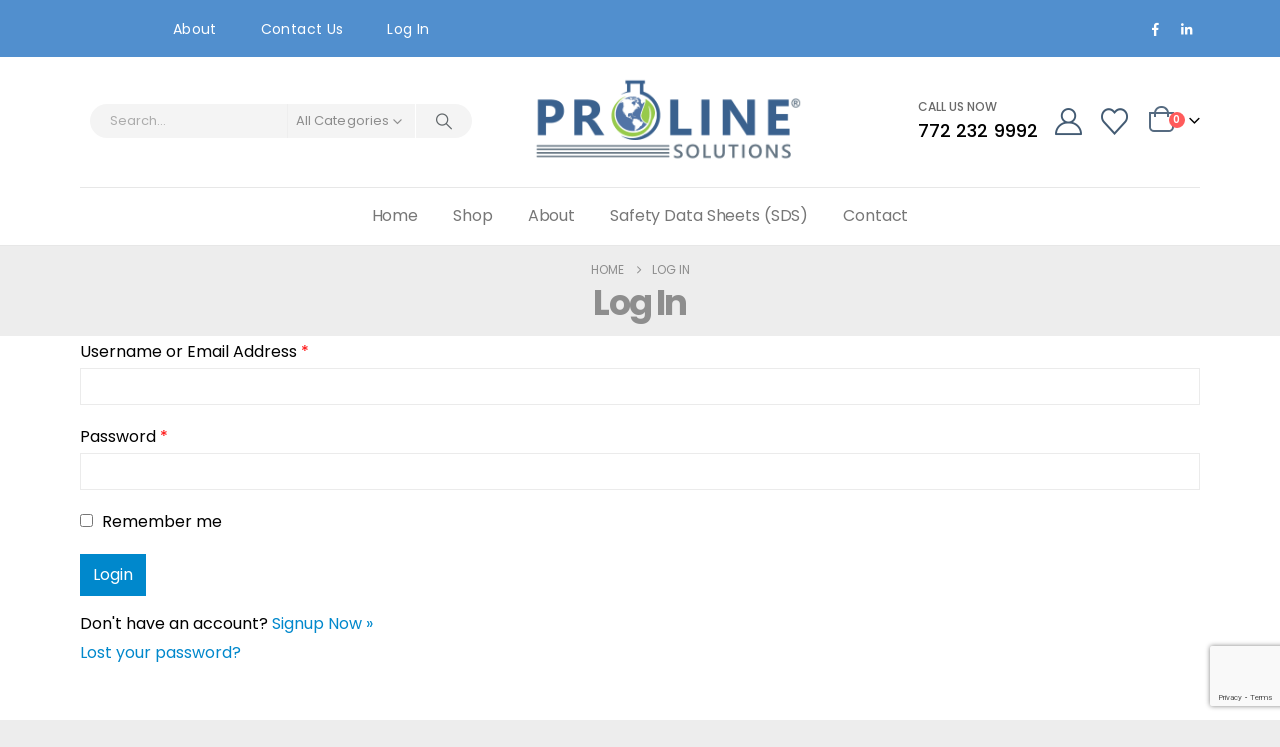

--- FILE ---
content_type: text/html; charset=UTF-8
request_url: https://prolinesolutionsstore.com/log-in/
body_size: 24189
content:
	<!DOCTYPE html>
	<html class=""  lang="en-US">
	<head>
		<meta http-equiv="X-UA-Compatible" content="IE=edge" />
		<meta http-equiv="Content-Type" content="text/html; charset=UTF-8" />
		<meta name="viewport" content="width=device-width, initial-scale=1, minimum-scale=1" />

		<link rel="profile" href="https://gmpg.org/xfn/11" />
		<link rel="pingback" href="" />
						<script>document.documentElement.className = document.documentElement.className + ' yes-js js_active js'</script>
			<meta name='robots' content='index, follow, max-image-preview:large, max-snippet:-1, max-video-preview:-1' />

            <script data-no-defer="1" data-ezscrex="false" data-cfasync="false" data-pagespeed-no-defer data-cookieconsent="ignore">
                var ctPublicFunctions = {"_ajax_nonce":"95f52ab07a","_rest_nonce":"3738c4b5b2","_ajax_url":"\/wp-admin\/admin-ajax.php","_rest_url":"https:\/\/prolinesolutionsstore.com\/wp-json\/","data__cookies_type":"none","data__ajax_type":"rest","data__bot_detector_enabled":"1","data__frontend_data_log_enabled":1,"cookiePrefix":"","wprocket_detected":false,"host_url":"prolinesolutionsstore.com","text__ee_click_to_select":"Click to select the whole data","text__ee_original_email":"The complete one is","text__ee_got_it":"Got it","text__ee_blocked":"Blocked","text__ee_cannot_connect":"Cannot connect","text__ee_cannot_decode":"Can not decode email. Unknown reason","text__ee_email_decoder":"CleanTalk email decoder","text__ee_wait_for_decoding":"The magic is on the way!","text__ee_decoding_process":"Please wait a few seconds while we decode the contact data."}
            </script>
        
            <script data-no-defer="1" data-ezscrex="false" data-cfasync="false" data-pagespeed-no-defer data-cookieconsent="ignore">
                var ctPublic = {"_ajax_nonce":"95f52ab07a","settings__forms__check_internal":"0","settings__forms__check_external":"0","settings__forms__force_protection":"0","settings__forms__search_test":"1","settings__forms__wc_add_to_cart":"0","settings__data__bot_detector_enabled":"1","settings__sfw__anti_crawler":0,"blog_home":"https:\/\/prolinesolutionsstore.com\/","pixel__setting":"3","pixel__enabled":false,"pixel__url":null,"data__email_check_before_post":"1","data__email_check_exist_post":"1","data__cookies_type":"none","data__key_is_ok":true,"data__visible_fields_required":true,"wl_brandname":"Anti-Spam by CleanTalk","wl_brandname_short":"CleanTalk","ct_checkjs_key":434329569,"emailEncoderPassKey":"19965bedf122edbd2fc60f886bc6aa7c","bot_detector_forms_excluded":"W10=","advancedCacheExists":false,"varnishCacheExists":false,"wc_ajax_add_to_cart":true}
            </script>
        
	<!-- This site is optimized with the Yoast SEO plugin v26.8 - https://yoast.com/product/yoast-seo-wordpress/ -->
	<title>Log In - PROLINE SOLUTIONS</title>
	<link rel="canonical" href="https://prolinesolutionsstore.com/log-in/" />
	<meta property="og:locale" content="en_US" />
	<meta property="og:type" content="article" />
	<meta property="og:title" content="Log In - PROLINE SOLUTIONS" />
	<meta property="og:url" content="https://prolinesolutionsstore.com/log-in/" />
	<meta property="og:site_name" content="PROLINE SOLUTIONS" />
	<meta name="twitter:card" content="summary_large_image" />
	<script type="application/ld+json" class="yoast-schema-graph">{"@context":"https://schema.org","@graph":[{"@type":"WebPage","@id":"https://prolinesolutionsstore.com/log-in/","url":"https://prolinesolutionsstore.com/log-in/","name":"Log In - PROLINE SOLUTIONS","isPartOf":{"@id":"https://prolinesolutionsstore.com/#website"},"datePublished":"2021-03-13T00:40:52+00:00","breadcrumb":{"@id":"https://prolinesolutionsstore.com/log-in/#breadcrumb"},"inLanguage":"en-US","potentialAction":[{"@type":"ReadAction","target":["https://prolinesolutionsstore.com/log-in/"]}]},{"@type":"BreadcrumbList","@id":"https://prolinesolutionsstore.com/log-in/#breadcrumb","itemListElement":[{"@type":"ListItem","position":1,"name":"Home","item":"https://prolinesolutionsstore.com/"},{"@type":"ListItem","position":2,"name":"Log In"}]},{"@type":"WebSite","@id":"https://prolinesolutionsstore.com/#website","url":"https://prolinesolutionsstore.com/","name":"PROLINE SOLUTIONS","description":"Specialty Cleaning and Maintenance Supplies","potentialAction":[{"@type":"SearchAction","target":{"@type":"EntryPoint","urlTemplate":"https://prolinesolutionsstore.com/?s={search_term_string}"},"query-input":{"@type":"PropertyValueSpecification","valueRequired":true,"valueName":"search_term_string"}}],"inLanguage":"en-US"}]}</script>
	<!-- / Yoast SEO plugin. -->


<link rel='dns-prefetch' href='//fd.cleantalk.org' />
<link rel="alternate" type="application/rss+xml" title="PROLINE SOLUTIONS &raquo; Feed" href="https://prolinesolutionsstore.com/feed/" />
<link rel="alternate" type="application/rss+xml" title="PROLINE SOLUTIONS &raquo; Comments Feed" href="https://prolinesolutionsstore.com/comments/feed/" />
<link rel="alternate" title="oEmbed (JSON)" type="application/json+oembed" href="https://prolinesolutionsstore.com/wp-json/oembed/1.0/embed?url=https%3A%2F%2Fprolinesolutionsstore.com%2Flog-in%2F" />
<link rel="alternate" title="oEmbed (XML)" type="text/xml+oembed" href="https://prolinesolutionsstore.com/wp-json/oembed/1.0/embed?url=https%3A%2F%2Fprolinesolutionsstore.com%2Flog-in%2F&#038;format=xml" />
		<link rel="shortcut icon" href="" type="image/x-icon" />
				<link rel="apple-touch-icon" href="" />
				<link rel="apple-touch-icon" sizes="120x120" href="" />
				<link rel="apple-touch-icon" sizes="76x76" href="" />
				<link rel="apple-touch-icon" sizes="152x152" href="" />
		<style id='wp-img-auto-sizes-contain-inline-css'>
img:is([sizes=auto i],[sizes^="auto," i]){contain-intrinsic-size:3000px 1500px}
/*# sourceURL=wp-img-auto-sizes-contain-inline-css */
</style>
<style id='wp-emoji-styles-inline-css'>

	img.wp-smiley, img.emoji {
		display: inline !important;
		border: none !important;
		box-shadow: none !important;
		height: 1em !important;
		width: 1em !important;
		margin: 0 0.07em !important;
		vertical-align: -0.1em !important;
		background: none !important;
		padding: 0 !important;
	}
/*# sourceURL=wp-emoji-styles-inline-css */
</style>
<link rel='stylesheet' id='wp-block-library-css' href='https://prolinesolutionsstore.com/wp-includes/css/dist/block-library/style.min.css?ver=6.9' media='all' />
<style id='global-styles-inline-css'>
:root{--wp--preset--aspect-ratio--square: 1;--wp--preset--aspect-ratio--4-3: 4/3;--wp--preset--aspect-ratio--3-4: 3/4;--wp--preset--aspect-ratio--3-2: 3/2;--wp--preset--aspect-ratio--2-3: 2/3;--wp--preset--aspect-ratio--16-9: 16/9;--wp--preset--aspect-ratio--9-16: 9/16;--wp--preset--color--black: #000000;--wp--preset--color--cyan-bluish-gray: #abb8c3;--wp--preset--color--white: #ffffff;--wp--preset--color--pale-pink: #f78da7;--wp--preset--color--vivid-red: #cf2e2e;--wp--preset--color--luminous-vivid-orange: #ff6900;--wp--preset--color--luminous-vivid-amber: #fcb900;--wp--preset--color--light-green-cyan: #7bdcb5;--wp--preset--color--vivid-green-cyan: #00d084;--wp--preset--color--pale-cyan-blue: #8ed1fc;--wp--preset--color--vivid-cyan-blue: #0693e3;--wp--preset--color--vivid-purple: #9b51e0;--wp--preset--color--primary: var(--porto-primary-color);--wp--preset--color--secondary: var(--porto-secondary-color);--wp--preset--color--tertiary: var(--porto-tertiary-color);--wp--preset--color--quaternary: var(--porto-quaternary-color);--wp--preset--color--dark: var(--porto-dark-color);--wp--preset--color--light: var(--porto-light-color);--wp--preset--color--primary-hover: var(--porto-primary-light-5);--wp--preset--gradient--vivid-cyan-blue-to-vivid-purple: linear-gradient(135deg,rgb(6,147,227) 0%,rgb(155,81,224) 100%);--wp--preset--gradient--light-green-cyan-to-vivid-green-cyan: linear-gradient(135deg,rgb(122,220,180) 0%,rgb(0,208,130) 100%);--wp--preset--gradient--luminous-vivid-amber-to-luminous-vivid-orange: linear-gradient(135deg,rgb(252,185,0) 0%,rgb(255,105,0) 100%);--wp--preset--gradient--luminous-vivid-orange-to-vivid-red: linear-gradient(135deg,rgb(255,105,0) 0%,rgb(207,46,46) 100%);--wp--preset--gradient--very-light-gray-to-cyan-bluish-gray: linear-gradient(135deg,rgb(238,238,238) 0%,rgb(169,184,195) 100%);--wp--preset--gradient--cool-to-warm-spectrum: linear-gradient(135deg,rgb(74,234,220) 0%,rgb(151,120,209) 20%,rgb(207,42,186) 40%,rgb(238,44,130) 60%,rgb(251,105,98) 80%,rgb(254,248,76) 100%);--wp--preset--gradient--blush-light-purple: linear-gradient(135deg,rgb(255,206,236) 0%,rgb(152,150,240) 100%);--wp--preset--gradient--blush-bordeaux: linear-gradient(135deg,rgb(254,205,165) 0%,rgb(254,45,45) 50%,rgb(107,0,62) 100%);--wp--preset--gradient--luminous-dusk: linear-gradient(135deg,rgb(255,203,112) 0%,rgb(199,81,192) 50%,rgb(65,88,208) 100%);--wp--preset--gradient--pale-ocean: linear-gradient(135deg,rgb(255,245,203) 0%,rgb(182,227,212) 50%,rgb(51,167,181) 100%);--wp--preset--gradient--electric-grass: linear-gradient(135deg,rgb(202,248,128) 0%,rgb(113,206,126) 100%);--wp--preset--gradient--midnight: linear-gradient(135deg,rgb(2,3,129) 0%,rgb(40,116,252) 100%);--wp--preset--font-size--small: 13px;--wp--preset--font-size--medium: 20px;--wp--preset--font-size--large: 36px;--wp--preset--font-size--x-large: 42px;--wp--preset--spacing--20: 0.44rem;--wp--preset--spacing--30: 0.67rem;--wp--preset--spacing--40: 1rem;--wp--preset--spacing--50: 1.5rem;--wp--preset--spacing--60: 2.25rem;--wp--preset--spacing--70: 3.38rem;--wp--preset--spacing--80: 5.06rem;--wp--preset--shadow--natural: 6px 6px 9px rgba(0, 0, 0, 0.2);--wp--preset--shadow--deep: 12px 12px 50px rgba(0, 0, 0, 0.4);--wp--preset--shadow--sharp: 6px 6px 0px rgba(0, 0, 0, 0.2);--wp--preset--shadow--outlined: 6px 6px 0px -3px rgb(255, 255, 255), 6px 6px rgb(0, 0, 0);--wp--preset--shadow--crisp: 6px 6px 0px rgb(0, 0, 0);}:where(.is-layout-flex){gap: 0.5em;}:where(.is-layout-grid){gap: 0.5em;}body .is-layout-flex{display: flex;}.is-layout-flex{flex-wrap: wrap;align-items: center;}.is-layout-flex > :is(*, div){margin: 0;}body .is-layout-grid{display: grid;}.is-layout-grid > :is(*, div){margin: 0;}:where(.wp-block-columns.is-layout-flex){gap: 2em;}:where(.wp-block-columns.is-layout-grid){gap: 2em;}:where(.wp-block-post-template.is-layout-flex){gap: 1.25em;}:where(.wp-block-post-template.is-layout-grid){gap: 1.25em;}.has-black-color{color: var(--wp--preset--color--black) !important;}.has-cyan-bluish-gray-color{color: var(--wp--preset--color--cyan-bluish-gray) !important;}.has-white-color{color: var(--wp--preset--color--white) !important;}.has-pale-pink-color{color: var(--wp--preset--color--pale-pink) !important;}.has-vivid-red-color{color: var(--wp--preset--color--vivid-red) !important;}.has-luminous-vivid-orange-color{color: var(--wp--preset--color--luminous-vivid-orange) !important;}.has-luminous-vivid-amber-color{color: var(--wp--preset--color--luminous-vivid-amber) !important;}.has-light-green-cyan-color{color: var(--wp--preset--color--light-green-cyan) !important;}.has-vivid-green-cyan-color{color: var(--wp--preset--color--vivid-green-cyan) !important;}.has-pale-cyan-blue-color{color: var(--wp--preset--color--pale-cyan-blue) !important;}.has-vivid-cyan-blue-color{color: var(--wp--preset--color--vivid-cyan-blue) !important;}.has-vivid-purple-color{color: var(--wp--preset--color--vivid-purple) !important;}.has-black-background-color{background-color: var(--wp--preset--color--black) !important;}.has-cyan-bluish-gray-background-color{background-color: var(--wp--preset--color--cyan-bluish-gray) !important;}.has-white-background-color{background-color: var(--wp--preset--color--white) !important;}.has-pale-pink-background-color{background-color: var(--wp--preset--color--pale-pink) !important;}.has-vivid-red-background-color{background-color: var(--wp--preset--color--vivid-red) !important;}.has-luminous-vivid-orange-background-color{background-color: var(--wp--preset--color--luminous-vivid-orange) !important;}.has-luminous-vivid-amber-background-color{background-color: var(--wp--preset--color--luminous-vivid-amber) !important;}.has-light-green-cyan-background-color{background-color: var(--wp--preset--color--light-green-cyan) !important;}.has-vivid-green-cyan-background-color{background-color: var(--wp--preset--color--vivid-green-cyan) !important;}.has-pale-cyan-blue-background-color{background-color: var(--wp--preset--color--pale-cyan-blue) !important;}.has-vivid-cyan-blue-background-color{background-color: var(--wp--preset--color--vivid-cyan-blue) !important;}.has-vivid-purple-background-color{background-color: var(--wp--preset--color--vivid-purple) !important;}.has-black-border-color{border-color: var(--wp--preset--color--black) !important;}.has-cyan-bluish-gray-border-color{border-color: var(--wp--preset--color--cyan-bluish-gray) !important;}.has-white-border-color{border-color: var(--wp--preset--color--white) !important;}.has-pale-pink-border-color{border-color: var(--wp--preset--color--pale-pink) !important;}.has-vivid-red-border-color{border-color: var(--wp--preset--color--vivid-red) !important;}.has-luminous-vivid-orange-border-color{border-color: var(--wp--preset--color--luminous-vivid-orange) !important;}.has-luminous-vivid-amber-border-color{border-color: var(--wp--preset--color--luminous-vivid-amber) !important;}.has-light-green-cyan-border-color{border-color: var(--wp--preset--color--light-green-cyan) !important;}.has-vivid-green-cyan-border-color{border-color: var(--wp--preset--color--vivid-green-cyan) !important;}.has-pale-cyan-blue-border-color{border-color: var(--wp--preset--color--pale-cyan-blue) !important;}.has-vivid-cyan-blue-border-color{border-color: var(--wp--preset--color--vivid-cyan-blue) !important;}.has-vivid-purple-border-color{border-color: var(--wp--preset--color--vivid-purple) !important;}.has-vivid-cyan-blue-to-vivid-purple-gradient-background{background: var(--wp--preset--gradient--vivid-cyan-blue-to-vivid-purple) !important;}.has-light-green-cyan-to-vivid-green-cyan-gradient-background{background: var(--wp--preset--gradient--light-green-cyan-to-vivid-green-cyan) !important;}.has-luminous-vivid-amber-to-luminous-vivid-orange-gradient-background{background: var(--wp--preset--gradient--luminous-vivid-amber-to-luminous-vivid-orange) !important;}.has-luminous-vivid-orange-to-vivid-red-gradient-background{background: var(--wp--preset--gradient--luminous-vivid-orange-to-vivid-red) !important;}.has-very-light-gray-to-cyan-bluish-gray-gradient-background{background: var(--wp--preset--gradient--very-light-gray-to-cyan-bluish-gray) !important;}.has-cool-to-warm-spectrum-gradient-background{background: var(--wp--preset--gradient--cool-to-warm-spectrum) !important;}.has-blush-light-purple-gradient-background{background: var(--wp--preset--gradient--blush-light-purple) !important;}.has-blush-bordeaux-gradient-background{background: var(--wp--preset--gradient--blush-bordeaux) !important;}.has-luminous-dusk-gradient-background{background: var(--wp--preset--gradient--luminous-dusk) !important;}.has-pale-ocean-gradient-background{background: var(--wp--preset--gradient--pale-ocean) !important;}.has-electric-grass-gradient-background{background: var(--wp--preset--gradient--electric-grass) !important;}.has-midnight-gradient-background{background: var(--wp--preset--gradient--midnight) !important;}.has-small-font-size{font-size: var(--wp--preset--font-size--small) !important;}.has-medium-font-size{font-size: var(--wp--preset--font-size--medium) !important;}.has-large-font-size{font-size: var(--wp--preset--font-size--large) !important;}.has-x-large-font-size{font-size: var(--wp--preset--font-size--x-large) !important;}
/*# sourceURL=global-styles-inline-css */
</style>

<style id='classic-theme-styles-inline-css'>
/*! This file is auto-generated */
.wp-block-button__link{color:#fff;background-color:#32373c;border-radius:9999px;box-shadow:none;text-decoration:none;padding:calc(.667em + 2px) calc(1.333em + 2px);font-size:1.125em}.wp-block-file__button{background:#32373c;color:#fff;text-decoration:none}
/*# sourceURL=/wp-includes/css/classic-themes.min.css */
</style>
<link rel='stylesheet' id='cleantalk-public-css-css' href='https://prolinesolutionsstore.com/wp-content/plugins/cleantalk-spam-protect/css/cleantalk-public.min.css?ver=6.70.1_1766195750' media='all' />
<link rel='stylesheet' id='cleantalk-email-decoder-css-css' href='https://prolinesolutionsstore.com/wp-content/plugins/cleantalk-spam-protect/css/cleantalk-email-decoder.min.css?ver=6.70.1_1766195750' media='all' />
<link rel='stylesheet' id='contact-form-7-css' href='https://prolinesolutionsstore.com/wp-content/plugins/contact-form-7/includes/css/styles.css?ver=6.1.4' media='all' />
<link rel='stylesheet' id='woo-customers-order-history-css' href='https://prolinesolutionsstore.com/wp-content/plugins/woo-customers-order-history/public/css/woo-customers-order-history-public.css?ver=5.2.2' media='all' />
<style id='woocommerce-inline-inline-css'>
.woocommerce form .form-row .required { visibility: visible; }
/*# sourceURL=woocommerce-inline-inline-css */
</style>
<link rel='stylesheet' id='wpum-frontend-css' href='https://prolinesolutionsstore.com/wp-content/plugins/wp-user-manager/assets/css/wpum.min.css?ver=2.9.13' media='all' />
<link rel='stylesheet' id='jquery-selectBox-css' href='https://prolinesolutionsstore.com/wp-content/plugins/yith-woocommerce-wishlist/assets/css/jquery.selectBox.css?ver=1.2.0' media='all' />
<link rel='stylesheet' id='woocommerce_prettyPhoto_css-css' href='//prolinesolutionsstore.com/wp-content/plugins/woocommerce/assets/css/prettyPhoto.css?ver=3.1.6' media='all' />
<link rel='stylesheet' id='yith-wcwl-main-css' href='https://prolinesolutionsstore.com/wp-content/plugins/yith-woocommerce-wishlist/assets/css/style.css?ver=4.11.0' media='all' />
<style id='yith-wcwl-main-inline-css'>
 :root { --add-to-wishlist-icon-color: #222529; --added-to-wishlist-icon-color: #e27c7c; --rounded-corners-radius: 16px; --add-to-cart-rounded-corners-radius: 16px; --color-headers-background: #F4F4F4; --feedback-duration: 3s } 
 :root { --add-to-wishlist-icon-color: #222529; --added-to-wishlist-icon-color: #e27c7c; --rounded-corners-radius: 16px; --add-to-cart-rounded-corners-radius: 16px; --color-headers-background: #F4F4F4; --feedback-duration: 3s } 
/*# sourceURL=yith-wcwl-main-inline-css */
</style>
<link rel='stylesheet' id='heateor_sss_frontend_css-css' href='https://prolinesolutionsstore.com/wp-content/plugins/sassy-social-share/public/css/sassy-social-share-public.css?ver=3.3.79' media='all' />
<style id='heateor_sss_frontend_css-inline-css'>
.heateor_sss_button_instagram span.heateor_sss_svg,a.heateor_sss_instagram span.heateor_sss_svg{background:radial-gradient(circle at 30% 107%,#fdf497 0,#fdf497 5%,#fd5949 45%,#d6249f 60%,#285aeb 90%)}.heateor_sss_horizontal_sharing .heateor_sss_svg,.heateor_sss_standard_follow_icons_container .heateor_sss_svg{color:#fff;border-width:0px;border-style:solid;border-color:transparent}.heateor_sss_horizontal_sharing .heateorSssTCBackground{color:#666}.heateor_sss_horizontal_sharing span.heateor_sss_svg:hover,.heateor_sss_standard_follow_icons_container span.heateor_sss_svg:hover{border-color:transparent;}.heateor_sss_vertical_sharing span.heateor_sss_svg,.heateor_sss_floating_follow_icons_container span.heateor_sss_svg{color:#fff;border-width:0px;border-style:solid;border-color:transparent;}.heateor_sss_vertical_sharing .heateorSssTCBackground{color:#666;}.heateor_sss_vertical_sharing span.heateor_sss_svg:hover,.heateor_sss_floating_follow_icons_container span.heateor_sss_svg:hover{border-color:transparent;}@media screen and (max-width:783px) {.heateor_sss_vertical_sharing{display:none!important}}
/*# sourceURL=heateor_sss_frontend_css-inline-css */
</style>
<link rel='stylesheet' id='porto-fs-progress-bar-css' href='https://prolinesolutionsstore.com/wp-content/themes/porto/inc/lib/woocommerce-shipping-progress-bar/shipping-progress-bar.css?ver=7.7.2' media='all' />
<link rel='stylesheet' id='porto-css-vars-css' href='https://prolinesolutionsstore.com/wp-content/uploads/porto_styles/theme_css_vars.css?ver=7.7.2' media='all' />
<link rel='stylesheet' id='js_composer_front-css' href='https://prolinesolutionsstore.com/wp-content/plugins/js_composer/assets/css/js_composer.min.css?ver=8.7.2' media='all' />
<link rel='stylesheet' id='bootstrap-css' href='https://prolinesolutionsstore.com/wp-content/uploads/porto_styles/bootstrap.css?ver=7.7.2' media='all' />
<link rel='stylesheet' id='porto-plugins-css' href='https://prolinesolutionsstore.com/wp-content/themes/porto/css/plugins_optimized.css?ver=7.7.2' media='all' />
<link rel='stylesheet' id='porto-theme-css' href='https://prolinesolutionsstore.com/wp-content/themes/porto/css/theme.css?ver=7.7.2' media='all' />
<link rel='stylesheet' id='porto-animate-css' href='https://prolinesolutionsstore.com/wp-content/themes/porto/css/part/animate.css?ver=7.7.2' media='all' />
<link rel='stylesheet' id='porto-widget-contact-info-css' href='https://prolinesolutionsstore.com/wp-content/themes/porto/css/part/widget-contact-info.css?ver=7.7.2' media='all' />
<link rel='stylesheet' id='porto-widget-text-css' href='https://prolinesolutionsstore.com/wp-content/themes/porto/css/part/widget-text.css?ver=7.7.2' media='all' />
<link rel='stylesheet' id='porto-widget-tag-cloud-css' href='https://prolinesolutionsstore.com/wp-content/themes/porto/css/part/widget-tag-cloud.css?ver=7.7.2' media='all' />
<link rel='stylesheet' id='porto-widget-follow-us-css' href='https://prolinesolutionsstore.com/wp-content/themes/porto/css/part/widget-follow-us.css?ver=7.7.2' media='all' />
<link rel='stylesheet' id='porto-blog-legacy-css' href='https://prolinesolutionsstore.com/wp-content/themes/porto/css/part/blog-legacy.css?ver=7.7.2' media='all' />
<link rel='stylesheet' id='porto-header-shop-css' href='https://prolinesolutionsstore.com/wp-content/themes/porto/css/part/header-shop.css?ver=7.7.2' media='all' />
<link rel='stylesheet' id='porto-header-legacy-css' href='https://prolinesolutionsstore.com/wp-content/themes/porto/css/part/header-legacy.css?ver=7.7.2' media='all' />
<link rel='stylesheet' id='porto-footer-legacy-css' href='https://prolinesolutionsstore.com/wp-content/themes/porto/css/part/footer-legacy.css?ver=7.7.2' media='all' />
<link rel='stylesheet' id='porto-side-nav-panel-css' href='https://prolinesolutionsstore.com/wp-content/themes/porto/css/part/side-nav-panel.css?ver=7.7.2' media='all' />
<link rel='stylesheet' id='porto-revslider-css' href='https://prolinesolutionsstore.com/wp-content/themes/porto/css/part/revslider.css?ver=7.7.2' media='all' />
<link rel='stylesheet' id='porto-media-mobile-sidebar-css' href='https://prolinesolutionsstore.com/wp-content/themes/porto/css/part/media-mobile-sidebar.css?ver=7.7.2' media='(max-width:991px)' />
<link rel='stylesheet' id='porto-shortcodes-css' href='https://prolinesolutionsstore.com/wp-content/uploads/porto_styles/shortcodes.css?ver=7.7.2' media='all' />
<link rel='stylesheet' id='porto-theme-shop-css' href='https://prolinesolutionsstore.com/wp-content/themes/porto/css/theme_shop.css?ver=7.7.2' media='all' />
<link rel='stylesheet' id='porto-shop-legacy-css' href='https://prolinesolutionsstore.com/wp-content/themes/porto/css/part/shop-legacy.css?ver=7.7.2' media='all' />
<link rel='stylesheet' id='porto-theme-wpb-css' href='https://prolinesolutionsstore.com/wp-content/themes/porto/css/theme_wpb.css?ver=7.7.2' media='all' />
<link rel='stylesheet' id='porto-dynamic-style-css' href='https://prolinesolutionsstore.com/wp-content/uploads/porto_styles/dynamic_style.css?ver=7.7.2' media='all' />
<link rel='stylesheet' id='porto-type-builder-css' href='https://prolinesolutionsstore.com/wp-content/plugins/porto-functionality/builders/assets/type-builder.css?ver=3.7.2' media='all' />
<link rel='stylesheet' id='porto-account-login-style-css' href='https://prolinesolutionsstore.com/wp-content/themes/porto/css/theme/shop/login-style/account-login.css?ver=7.7.2' media='all' />
<link rel='stylesheet' id='porto-theme-woopage-css' href='https://prolinesolutionsstore.com/wp-content/themes/porto/css/theme/shop/other/woopage.css?ver=7.7.2' media='all' />
<link rel='stylesheet' id='porto-style-css' href='https://prolinesolutionsstore.com/wp-content/themes/porto/style.css?ver=7.7.2' media='all' />
<style id='porto-style-inline-css'>
.side-header-narrow-bar-logo{max-width:270px}@media (min-width:992px){}.page-top .product-nav{position:static;height:auto;margin-top:0}.page-top .product-nav .product-prev,.page-top .product-nav .product-next{float:none;position:absolute;height:30px;top:50%;bottom:50%;margin-top:-15px}.page-top .product-nav .product-prev{right:10px}.page-top .product-nav .product-next{left:10px}.page-top .product-nav .product-next .product-popup{right:auto;left:0}.page-top .product-nav .product-next .product-popup:before{right:auto;left:6px}.page-top .sort-source{position:static;text-align:center;margin-top:5px;border-width:0}.page-top ul.breadcrumb{-ms-flex-pack:center;justify-content:center}.page-top .page-title{font-weight:700}#header.sticky-header .main-menu > li.menu-item > a,#header.sticky-header .main-menu > li.menu-custom-content a{color:#435b73}#header.sticky-header .main-menu > li.menu-item:hover > a,#header.sticky-header .main-menu > li.menu-item.active:hover > a,#header.sticky-header .main-menu > li.menu-custom-content:hover a{color:#090a07}#header.sticky-header .main-menu > li.menu-item.active > a,#header.sticky-header .main-menu > li.menu-custom-content.active a{color:#050a06}#login-form-popup{max-width:480px}.ls-80{letter-spacing:.08em}.ls-negative-20{letter-spacing:-0.02em}.ls-200,.ls-200 > *{letter-spacing:.2em}.ls-150{letter-spacing:.15em}.home-banner-slider h2.vc_custom_heading,.custom-font4{font-family:'Segoe Script','Savoye LET'}.btn{font-family:Poppins;letter-spacing:.01em}.btn-md:not(.btn-modern){font-size:.8571em;font-weight:700}.left-0{left:0}.bottom-0{bottom:0}#header{border-bottom:1px solid #e7e7e7}#header .header-top .top-links > li.menu-item > a{text-transform:none}#header .separator{height:1.6em}#header .share-links a{width:26px;height:26px}#header .share-links a:not(:hover){background:none;color:inherit}.header-top .container:after{content:'';display:block;position:absolute;bottom:0;left:10px;right:10px;border-bottom:1px solid #0e95d8}#header .main-menu > li.menu-item,.main-menu-wrap .main-menu .menu-custom-block a:not(:last-child){margin-right:35px}#header .porto-sicon-box{margin-bottom:0}#header .porto-sicon-box .porto-sicon-img{margin-right:8px}#header .wishlist i,#header .my-account i{font-size:27px;display:block}#header .searchform-popup .search-toggle{width:30px}#header .searchform input{height:40px}#header .searchform select,#header .searchform button,#header .searchform .selectric .label{height:40px;line-height:40px}#header .searchform .selectric .label{padding-left:15px}@media (min-width:992px){#header .header-main .header-left{flex:0 0 16.6666%}#header .header-main .header-right,#header .searchform .text{flex:1}#header .searchform-popup{flex:1;padding-left:10px}#header .searchform{width:100%;box-shadow:none}#header .searchform.searchform-cats input{width:100%}}@media (max-width:767px){#header .header-top .header-right{-ms-flex:1;flex:1;-ms-flex-pack:start;justify-content:flex-start}#header .header-top .view-switcher{margin-left:0}#header .header-top .share-links{-ms-flex:1;flex:1}#header .header-top .separator{display:none}}@media (max-width:575px){#header .header-right .searchform{right:-120px}}#header.sticky-header .menu-custom-block a{color:#fff}#header.sticky-header .menu-custom-block a:hover{color:#bde1f5}#mini-cart .minicart-icon{width:25px;height:20px;border:2px solid #fff;border-radius:0 0 5px 5px;position:relative;opacity:.9;top:1px}#mini-cart .minicart-icon:before{content:'';position:absolute;border:2px solid;border-color:inherit;border-bottom:none;border-radius:10px 10px 0 0;left:50%;top:-8px;margin-left:-7.5px;width:15px;height:11px}#mini-cart .cart-items{right:-11px;top:1px}#mini-cart .cart-popup:before{right:27.7px}#mini-cart .cart-popup:after{right:27px}@media (max-width:991px){#header .header-top .top-links,#header .separator:first-of-type{display:none}.header-top .container:after{left:20px;right:20px}}.owl-carousel.nav-inside-left .owl-dots{left:7.25%;bottom:25px}.home-banner-slider .owl-dots .owl-dot span{width:14px;height:14px;border:2px solid #fff;background:none !important;margin:2px;position:relative}.home-banner-slider .owl-dots .owl-dot.active span,.home-banner-slider .owl-dots .owl-dot:hover span{border-color:#222529}.home-banner-slider .owl-dot:hover span:after,.home-banner-slider .owl-dot.active span:after{content:'';position:absolute;left:3px;bottom:3px;right:3px;top:3px;border-radius:10px;background-color:#222529}.main-content,.left-sidebar,.right-sidebar{padding-top:0}#mini-cart .buttons a{background:#222529}ul.products li.product-col .product-image .inner:before{content:'';position:absolute;left:0;top:0;width:100%;height:100%;background:rgba(0,0,0,0.1);z-index:1;opacity:0;transition:opacity 0.2s ease}ul.products li.product-col:hover .product-image .inner:before{opacity:1}.sidebar-content .filter-item-list{display:block}.sidebar-content .filter-item-list .filter-color{margin-bottom:10px;text-indent:33px;line-height:16px}.porto-menu-links > .vc_column-inner{border:1px solid #e7e7e7}.porto-menu-links .porto-links-block{border:none;font-weight:600}.porto-links-block .links-title{background:#f6f7f9;border-bottom:none;font-family:Poppins;line-height:1.4;color:#222529}.porto-links-block .links-content ul{padding-top:0}.porto-links-block li.porto-links-item > a{padding:13px 0;margin:0 20px;border-top-color:#e7e7e7;color:#555}.porto-menu-links .btn{font-size:1em;font-weight:700;padding:15px 0 15px}.home-bar .porto-sicon-box{justify-content:center;padding:12px 0;margin:12px 0;border-right:1px solid #e7e7e7}.home-bar .col-lg-4:last-child .porto-sicon-box{border:none}.coupon-sale-text{transform:rotate(-2deg);letter-spacing:-0.01em;position:relative}.coupon-sale-text b{display:inline-block;font-size:1.6em;font-weight:700;padding:5px 8px;background:#fff}.coupon-sale-bg-gray b{background-color:#e8e3e1;color:#222529}.coupon-sale-text i{font-style:normal;position:absolute;left:-2.25em;top:50%;transform:translateY(-50%) rotate(-90deg);font-size:.65em;opacity:.6;letter-spacing:0}#footer .widget_wysija_cont .wysija-submit{height:48px;padding-left:25px;padding-right:25px;text-transform:uppercase;font-weight:700}#footer .widget_wysija_cont .wysija-input{height:48px;padding-left:25px;padding-right:25px;background:#292c30}#footer .widgettitle,#footer .widget-title{font-size:15px;font-weight:700}#footer .footer-main > .container:after{content:'';display:block;position:absolute;left:10px;bottom:0;width:calc(100% - 20px);border-bottom:1px solid #313438}#footer .share-links a{box-shadow:none;font-size:12px;width:37px;height:37px;border:1px solid rgb(255,255,255,.06)}#footer .footer-bottom .footer-center{padding-right:0;text-align:right}#footer .widget{margin-bottom:15px;margin-top:0}#footer .widget.contact-info i{display:none}#footer .contact-details strong,#footer .contact-details span{padding-left:0}#footer .contact-details strong{line-height:1em}@media (max-width:991px){#footer .footer-bottom .footer-center{text-align:left}.home-bar .porto-sicon-box{border-right:none;justify-content:flex-start;padding:12px 30px}.home-bar .col-lg-4:not(:last-child){border-bottom:1px solid #e7e7e7}}.newsletter-popup-form .formError .formErrorContent{color:#fff !important;width:165px}.newsletter-popup-form .wysija-submit:hover{background:#e6e6e6}.newsletter-popup-form{position:relative;max-width:700px;width:100%;margin-left:auto;margin-right:auto;box-shadow:0 10px 25px rgba(0,0,0,0.5);background:url(//sw-themes.com/porto_dummy/wp-content/uploads/2016/06/newsletter_popup_bg.jpg) no-repeat;background-size:cover;padding:30px 30px 10px;background-position:bottom right}.newsletter-popup-form .porto-modal-content{max-width:332px;padding:0;text-align:center;width:100%;background:none}.newsletter-popup-form h2{color:#313131;font-size:16px;font-weight:700;letter-spacing:0;margin:20px 0 12px}.newsletter-popup-form .widget_wysija{color:#444;font-size:13px;line-height:1.4}.newsletter-popup-form .widget_wysija:after{content:'';display:block;clear:both}.newsletter-popup-form .wysija-paragraph{float:left;margin-top:0;text-align:left;width:83%;margin-bottom:15px}.newsletter-popup-form .wysija-submit{background:#fff;border-color:#ccc;border-radius:0 5px 5px 0;color:#686868;float:left;margin-left:-2px;margin-top:0;padding:0 12px;height:34px}.newsletter-popup-form .wysija-input{border:1px solid #ccc;border-radius:5px 0 0 5px;box-shadow:0 1px 1px rgba(0,0,0,0.075) inset;color:#bfbfa6;font-size:13px;padding:7px 12px;width:100%}.newsletter-popup-form .checkbox{color:#777;font-size:11px}.newsletter-notification-form > .vc_column-inner{padding-top:0 !important}.rtl .newsletter-popup-form .wysija-paragraph{float:right;text-align:right}.rtl .newsletter-popup-form .wysija-submit{border-radius:5px 0 0 5px;float:right;margin-right:-2px;margin-left:0}.rtl .newsletter-popup-form .wysija-input{border-radius:0 5px 5px 0}@media (max-width:575px){#header .searchform-popup{display:inline-block !important}}
/*# sourceURL=porto-style-inline-css */
</style>
<script src="https://prolinesolutionsstore.com/wp-content/plugins/cleantalk-spam-protect/js/apbct-public-bundle.min.js?ver=6.70.1_1766195750" id="apbct-public-bundle.min-js-js"></script>
<script src="https://fd.cleantalk.org/ct-bot-detector-wrapper.js?ver=6.70.1" id="ct_bot_detector-js" defer data-wp-strategy="defer"></script>
<script src="https://prolinesolutionsstore.com/wp-includes/js/jquery/jquery.min.js?ver=3.7.1" id="jquery-core-js"></script>
<script src="https://prolinesolutionsstore.com/wp-includes/js/jquery/jquery-migrate.min.js?ver=3.4.1" id="jquery-migrate-js"></script>
<script src="https://prolinesolutionsstore.com/wp-content/plugins/woo-customers-order-history/public/js/woo-customers-order-history-public.js?ver=5.2.2" id="woo-customers-order-history-js"></script>
<script src="https://prolinesolutionsstore.com/wp-content/plugins/woocommerce/assets/js/jquery-blockui/jquery.blockUI.min.js?ver=2.7.0-wc.10.4.3" id="wc-jquery-blockui-js" data-wp-strategy="defer"></script>
<script id="wc-add-to-cart-js-extra">
var wc_add_to_cart_params = {"ajax_url":"/wp-admin/admin-ajax.php","wc_ajax_url":"/?wc-ajax=%%endpoint%%","i18n_view_cart":"View cart","cart_url":"https://prolinesolutionsstore.com/cart/","is_cart":"","cart_redirect_after_add":"no"};
//# sourceURL=wc-add-to-cart-js-extra
</script>
<script src="https://prolinesolutionsstore.com/wp-content/plugins/woocommerce/assets/js/frontend/add-to-cart.min.js?ver=10.4.3" id="wc-add-to-cart-js" data-wp-strategy="defer"></script>
<script src="https://prolinesolutionsstore.com/wp-content/plugins/woocommerce/assets/js/js-cookie/js.cookie.min.js?ver=2.1.4-wc.10.4.3" id="wc-js-cookie-js" defer data-wp-strategy="defer"></script>
<script id="woocommerce-js-extra">
var woocommerce_params = {"ajax_url":"/wp-admin/admin-ajax.php","wc_ajax_url":"/?wc-ajax=%%endpoint%%","i18n_password_show":"Show password","i18n_password_hide":"Hide password"};
//# sourceURL=woocommerce-js-extra
</script>
<script src="https://prolinesolutionsstore.com/wp-content/plugins/woocommerce/assets/js/frontend/woocommerce.min.js?ver=10.4.3" id="woocommerce-js" defer data-wp-strategy="defer"></script>
<script src="https://prolinesolutionsstore.com/wp-content/plugins/js_composer/assets/js/vendors/woocommerce-add-to-cart.js?ver=8.7.2" id="vc_woocommerce-add-to-cart-js-js"></script>
<script id="wc-cart-fragments-js-extra">
var wc_cart_fragments_params = {"ajax_url":"/wp-admin/admin-ajax.php","wc_ajax_url":"/?wc-ajax=%%endpoint%%","cart_hash_key":"wc_cart_hash_fab405cd77209f15afc0d41808fb463d","fragment_name":"wc_fragments_fab405cd77209f15afc0d41808fb463d","request_timeout":"15000"};
//# sourceURL=wc-cart-fragments-js-extra
</script>
<script src="https://prolinesolutionsstore.com/wp-content/plugins/woocommerce/assets/js/frontend/cart-fragments.min.js?ver=10.4.3" id="wc-cart-fragments-js" defer data-wp-strategy="defer"></script>
<script></script><link rel="https://api.w.org/" href="https://prolinesolutionsstore.com/wp-json/" /><link rel="alternate" title="JSON" type="application/json" href="https://prolinesolutionsstore.com/wp-json/wp/v2/pages/3054" /><meta name="generator" content="WordPress 6.9" />
<meta name="generator" content="WooCommerce 10.4.3" />
<link rel='shortlink' href='https://prolinesolutionsstore.com/?p=3054' />
<link rel="alternate" hreflang="en-US" href="https://prolinesolutionsstore.com/"/>
<meta name="google-site-verification" content="vj-VQShgqQwEFaMPe1NYXvjA0V5QJtQ24Iaomsc-Dvk" />
<!-- Global site tag (gtag.js) - Google Analytics -->
<script async src="https://www.googletagmanager.com/gtag/js?id=UA-196496307-6"></script>
<script>
  window.dataLayer = window.dataLayer || [];
  function gtag(){dataLayer.push(arguments);}
  gtag('js', new Date());

  gtag('config', 'UA-196496307-6');
</script>		<script type="text/javascript" id="webfont-queue">
		WebFontConfig = {
			google: { families: [ 'Open+Sans:400,500,600,700,800','Shadows+Into+Light:400,700','Poppins:400,500,600,700,800','Oswald:400,600,700' ] }
		};
		(function(d) {
			var wf = d.createElement('script'), s = d.scripts[d.scripts.length - 1];
			wf.src = 'https://prolinesolutionsstore.com/wp-content/themes/porto/js/libs/webfont.js';
			wf.async = true;
			s.parentNode.insertBefore(wf, s);
		})(document);</script>
			<noscript><style>.woocommerce-product-gallery{ opacity: 1 !important; }</style></noscript>
	<meta name="generator" content="Powered by WPBakery Page Builder - drag and drop page builder for WordPress."/>
<meta name="generator" content="Powered by Slider Revolution 6.7.30 - responsive, Mobile-Friendly Slider Plugin for WordPress with comfortable drag and drop interface." />
<link rel="icon" href="https://prolinesolutionsstore.com/wp-content/uploads/2021/04/cropped-fav-1-32x32.png" sizes="32x32" />
<link rel="icon" href="https://prolinesolutionsstore.com/wp-content/uploads/2021/04/cropped-fav-1-192x192.png" sizes="192x192" />
<link rel="apple-touch-icon" href="https://prolinesolutionsstore.com/wp-content/uploads/2021/04/cropped-fav-1-180x180.png" />
<meta name="msapplication-TileImage" content="https://prolinesolutionsstore.com/wp-content/uploads/2021/04/cropped-fav-1-270x270.png" />
<script>function setREVStartSize(e){
			//window.requestAnimationFrame(function() {
				window.RSIW = window.RSIW===undefined ? window.innerWidth : window.RSIW;
				window.RSIH = window.RSIH===undefined ? window.innerHeight : window.RSIH;
				try {
					var pw = document.getElementById(e.c).parentNode.offsetWidth,
						newh;
					pw = pw===0 || isNaN(pw) || (e.l=="fullwidth" || e.layout=="fullwidth") ? window.RSIW : pw;
					e.tabw = e.tabw===undefined ? 0 : parseInt(e.tabw);
					e.thumbw = e.thumbw===undefined ? 0 : parseInt(e.thumbw);
					e.tabh = e.tabh===undefined ? 0 : parseInt(e.tabh);
					e.thumbh = e.thumbh===undefined ? 0 : parseInt(e.thumbh);
					e.tabhide = e.tabhide===undefined ? 0 : parseInt(e.tabhide);
					e.thumbhide = e.thumbhide===undefined ? 0 : parseInt(e.thumbhide);
					e.mh = e.mh===undefined || e.mh=="" || e.mh==="auto" ? 0 : parseInt(e.mh,0);
					if(e.layout==="fullscreen" || e.l==="fullscreen")
						newh = Math.max(e.mh,window.RSIH);
					else{
						e.gw = Array.isArray(e.gw) ? e.gw : [e.gw];
						for (var i in e.rl) if (e.gw[i]===undefined || e.gw[i]===0) e.gw[i] = e.gw[i-1];
						e.gh = e.el===undefined || e.el==="" || (Array.isArray(e.el) && e.el.length==0)? e.gh : e.el;
						e.gh = Array.isArray(e.gh) ? e.gh : [e.gh];
						for (var i in e.rl) if (e.gh[i]===undefined || e.gh[i]===0) e.gh[i] = e.gh[i-1];
											
						var nl = new Array(e.rl.length),
							ix = 0,
							sl;
						e.tabw = e.tabhide>=pw ? 0 : e.tabw;
						e.thumbw = e.thumbhide>=pw ? 0 : e.thumbw;
						e.tabh = e.tabhide>=pw ? 0 : e.tabh;
						e.thumbh = e.thumbhide>=pw ? 0 : e.thumbh;
						for (var i in e.rl) nl[i] = e.rl[i]<window.RSIW ? 0 : e.rl[i];
						sl = nl[0];
						for (var i in nl) if (sl>nl[i] && nl[i]>0) { sl = nl[i]; ix=i;}
						var m = pw>(e.gw[ix]+e.tabw+e.thumbw) ? 1 : (pw-(e.tabw+e.thumbw)) / (e.gw[ix]);
						newh =  (e.gh[ix] * m) + (e.tabh + e.thumbh);
					}
					var el = document.getElementById(e.c);
					if (el!==null && el) el.style.height = newh+"px";
					el = document.getElementById(e.c+"_wrapper");
					if (el!==null && el) {
						el.style.height = newh+"px";
						el.style.display = "block";
					}
				} catch(e){
					console.log("Failure at Presize of Slider:" + e)
				}
			//});
		  };</script>
		<style id="wp-custom-css">
			body{

     font-family: 'Poppins' !important;   
    
    }
    #header .share-links{
        margin-left:0px !important;
        }
.header-main.header-has-center .header-col.header-right {
    MAX-WIDTH: 35%;
    MARGIN: 0PX;
}
img.category-image{
	display:none;
}
.header-main.header-has-center .header-col.header-center {
    MARGIN: 0PX;
    width:35%;
}
.header-main.header-has-center .header-col.header-left {
    max-width: 35%;
    margin: 0px;
}
#header .header-main .header-left {
    flex: unset !important;
}
.header-main.header-has-center .header-col.header-left {
    max-width: 35% !important;
}
.header-main.header-has-center .custom-html.ml-5.mr-4.d-none.d-lg-block {
    margin: 0px !important;
}
.header-top.header-has-center .header-col.header-left {
    max-width: 5%;
   
   
}
.header-top .share-links {
    width: 100px;
}
.header-top ul#menu-currency-switcher {
    margin-left: 5px;
}
.header-top.header-has-center {
    height: 57px;
}
.header-top .container:after {
    display:none !important;
}
#header .header-top .top-links > li.menu-item > a {
  
    font-size: 14px !important;
    font-family: 'Poppins';
    font-weight:400 !important;
}
.header-top  ul.view-switcher.porto-view-switcher.mega-menu.show-arrow li a {
    font-size: 14px !important;
    font-family: 'Poppins';
    font-weight:400 !important;
}
#header .mobile-toggle {
    color: #435b73;
    background-color: transparent;
    font-size: 27px;
}

.header-top  ul#menu-currency-switcher li a {
    font-size: 14px !important;
    font-family: 'Poppins';
    font-weight:400 !important;
}
#header .header-top .separator {
    border-left-color: white;
}
#header .searchform, .fixed-header #header.sticky-header .searchform {
    background: #F4F4F4;
    border: none;
}

#header .searchform input, #header .searchform select, #header .searchform .selectric, #header .searchform .selectric-hover .selectric, #header .searchform .selectric-open .selectric, #header .searchform .autocomplete-suggestions, #header .searchform .selectric-items {
    border-left: 1px solid white;
    border-right: 1px solid white;
}
.header-main h3.porto-sicon-title {
    font-weight: 500 !important;
    font-size: 12px !important;
    line-height: 24px !important;
    color: #696969 !important;
    margin-top: -7px !important;
    font-family: 'Poppins' !important;
}

.header-main .porto-sicon-header p {
    font-size: 18px !important;
    color: black !important;
    font-family: 'Poppins';
    font-weight: 500 !important;
}
.header-main .porto-sicon-header:before {
    content: "";
    position: absolute;
    background: url(http://www.designinnovator.com/proline/wp-content/uploads/2021/01/phone-call-3.png) no-repeat;
    width: 30px;
    height: 30px;
    left: 30px;
    top: 32px;
}
.header-main #mini-cart .minicart-icon {
    width: 25px;
    height: 20px;
    border: 2px solid #435B73;
    border-radius: 0 0 5px 5px;
    position: relative;
    opacity: .9;
    top: 1px;
}
.header-main #header .wishlist i, #header .my-account i {
    font-size: 27px;
    display: block;
    color: #435B73 !important;
}
#header .wishlist i, #header .my-account i {
    font-size: 27px;
    display: block;
    color: #435B73;
}
#mini-cart.minicart-arrow-alt .cart-head:after {
    content: "\e81c";
    font-family: 'porto';
    font-size: 17px;
    margin-left: 15px;
    color: black;
}
.header-bottom .header-col.header-center {
    border-top: 1px solid #E7E7E7;
}
.no-breadcrumbs .main-content {
    padding-top: 0;
}
div#icon-box {
    border: none !important;
}
.button-red {
    background: red;
    color: white;
    text-align: center;
    transform: rotate(-3deg);
    width: 90px;
    height: 29px;
    align-items: center;
    padding: 2px 0px;
}
div#red-btn-row {
/*     height: 98px !important; */
}
/*hide price on homepage*/
.page-id-143 span.woocommerce-Price-amount.amount {
    display: none;
}
div#red-btn-row .porto-wrap-container.container {
    padding: 34px 0px 0px 0px;
}
.text-bottom h4 {
    text-align: center;
    color: white;
    font-size: 22px;
    font-weight: bold;
    font-family: 'Poppins';
}
.button-white {
    background: white;
    text-align: center;
    padding: 5px 0px;
    font-family: 'Poppins';
    font-size: 18px;
    color: #000000;
    font-weight: 500;
}
.porto-sili-boxx h3 {
    position: absolute;
    bottom: 66px;
    margin: 0 auto;
    width: 100%;
}
.head-sili-box p {
    font-size: 14px !important;
    font-family: 'Poppins' !important;
}

.head-sili-box h3 {
    font-size: 18px !important;
    font-family: 'Poppins';
    color: #000000;
    font-weight: 700 !important;
}
.head-sili-box .porto-sicon-description {
    font-size: 14px !important;
    line-height: 24px;
    font-weight: 400;
}
div#porto-icon-15811994785ffcbaa8db62f {
    height: 78px !important;
}
.qwerty .porto-just-icon-wrapper {
    height: 79px;
}
div#uniq-id {
/*     height: 306px; */
/*     padding: 20px 0px !IMPORTANT; */
/*     overflow: visible; */
}
/* div#uniq-image-bottol img {
    position: absolute;
    top: -14rem;
    left: 92px;
}
div#uniq-image-bottol img {
   
    max-width: 202px;
} */
div#button-wh {
    width: 100%;
    padding: 15px 0px;
    background: white;
    text-align: center;
    color: black;
    font-size: 34px;
    font-family: 'Poppins';
    transform: rotate(-3deg);
}
div#button-re {
    transform: rotate(-3deg);
    margin: 0;
}
span.qazxsw {
    font-size: 51px;
    color: white;
    background: #FB4747;
    padding: 0px 12px;
    line-height: 38px;
    font-family:'Poppins';
   margin-right:10px;
}
div#button-re {
    color: white;
    transform: rotate(-3deg);
    margin: 0;
    font-size: 36px;
    font-weight: 600;
    font-family: 'Poppins';
}
.full-rotate {
    writing-mode: vertical-rl;
    margin-left: -28px;
    margin-top: -11px;
    color: white;
}
#footer .widget.contact-info .contact-details strong {
    color: #ffffff;
    font-size: 16px !important;
    font-family: 'Poppins';
	font-weight:700;
}
#footer, #footer p, #footer .widget > div > ul li, #footer .widget > ul li {
        font-size: 14px !important;
    color: #777777;
}
.widget.contact-info li:not(:last-child) {
    margin-bottom: 5px;
}
#footer ul.contact-details {
    margin-top: 36px !important;
}
#footer .share-links {
    margin-top: 3rem !important;
}
#footer .share-links a {
   box-shadow: none;
    font-size: 15px;
    width: 41px;
    height: 41px;
    border: 1px solid rgb(255,255,255,.06);
}
#footer ul#menu-footer-menu {
    border: none;
}

#footer ul#menu-footer-menu li {
    border: none;
}
div#footer {
    background: #518fce !important;
}
.vc_custom_1610399109253 {
    padding-top: 22px !important; 
}
div#bottom-info-boxxx .porto-sicon-box {
    display: flex;
    align-items: center;
}
div#btnnn-bottom button {
    background: #435B73;
    color: white;
    font-size: 14px;
    font-family: 'Poppins';
    padding: 14px 47px;
    margin-top: 10px;
}
.slider-title, .section-title {
    font-size: 1.1429em;
    line-height: 1.4;
    letter-spacing: normal;
    font-weight: 700;
    text-transform: uppercase;
    margin-top: 0;
    margin-bottom: 1.25rem;
    position: relative;
    FONT-SIZE: 34PX;
}
.HEADING-TWO H2 {
    font-size: 34px;
}
#header .porto-sicon-box.text-left.style_1.default-icon {
    padding: 0;
}

@media only screen and (max-width: 600px) {
div#red-btn-row {
    height: 100% !important;
}
div#uniq-id {
    height: 100%;  
}
	h6.vc_custom_heading.align-right.text-uppercase {
    text-align: center;
	font-size: 36.25px;		
}

div#uniq-image-bottol img {
/*     display: none; */
	margin-bottom:15px;
}
.header-col.header-center img {
    max-width: 178px !important;
}
a.mobile-toggle {
    padding-top: 0px !important;
}
}
.header-top .header-contact a:hover, .header-top .custom-html a:not(.btn):hover, #header .header-top .top-links > li.menu-item.active > a, #header .header-top .top-links > li.menu-item:hover > a, #header .header-top .top-links > li.menu-item > a.active, #header .header-top .top-links > li.menu-item.has-sub:hover > a, .header-top .welcome-msg a:hover {
    color: #323232;
    transition: 0.4s;
}
.tnp-widget-minimal input.tnp-email {
    width: 100%;
    box-sizing: border-box;
    padding: 10px 33px;
    display: inline-block;
    border: unset;
    background-color: #292C31;
    color: #fff;
    margin-bottom: 18px;
    font-size: 14px;
}
.tnp-widget-minimal input.tnp-email::placeholder{
	color: #fff;
}
.tnp-widget-minimal input.tnp-submit {
    width: 48%;
    box-sizing: border-box;
    padding: 10px;
    display: inline-block;
    border: 1px;
    border-color: #ddd;
    background-color: #435B73;
    background-image: none;
    text-shadow: none;
    color: #fff;
    font-size: 14px;
    text-transform: uppercase;
    line-height: normal;
    border-radius: 0px;
    height: auto;
    font-weight: 600;
    margin: 0;
}
form.tnp-form {
    margin-top: 6em;
}
.button-red {
    background: red;
    color: white;
    text-align: center;
    transform: rotate(-3deg);
    width: 97px;
    height: 34px;
    align-items: center;
    padding: 5px 0px;
    font-weight: 900;
    text-transform: uppercase;
    font-size: 17px;
}
.text-bottom h4 {
    text-align: center;
    color: white;
    font-size: 20px;
    font-weight: bold;
    font-family: 'Poppins';
    text-transform: uppercase;
}
.button-white {
    background: white;
    text-align: center;
    padding: 5px 0px;
    font-family: 'Poppins';
    font-size: 18px;
    color: #000000;
    font-weight: 500;
    text-transform: uppercase;
}
.HEADING-TWO H2 {
    font-size: 34px;
    text-transform: uppercase;
}
/* ul.products li.product-col .product-image {
    padding: 45px 60px;
} */

/* Table CSS */

.table {
width: 100%;
margin-bottom: 1rem;
color: #212529;
}

.table th,
.table td {
padding: 0.75rem;
vertical-align: top;
border-top: 1px solid #dee2e6;
}

.table thead th {
vertical-align: bottom;
border-bottom: 2px solid #dee2e6;
}

.table tbody + tbody {
border-top: 2px solid #dee2e6;
}

.table-sm th,
.table-sm td {
padding: 0.3rem;
}

.table-dark,
.table-dark > th,
.table-dark > td {
background-color: #c6c8ca;
}

.table-dark th,
.table-dark td,
.table-dark thead th,
.table-dark tbody + tbody {
border-color: #95999c;
}

.table-hover .table-dark:hover {
background-color: #b9bbbe;
}

.table-hover .table-dark:hover > td,
.table-hover .table-dark:hover > th {
background-color: #b9bbbe;
}

.table-active,
.table-active > th,
.table-active > td {
background-color: rgba(0, 0, 0, 0.075);
}

.table-hover .table-active:hover {
background-color: rgba(0, 0, 0, 0.075);
}

.table-hover .table-active:hover > td,
.table-hover .table-active:hover > th {
background-color: rgba(0, 0, 0, 0.075);
}

.table .thead-dark th {
color: #fff;
background-color: #343a40;
border-color: #454d55;
}

.table .thead-light th {
color: #495057;
background-color: #e9ecef;
border-color: #dee2e6;
}

.table-dark {
color: #fff;
background-color: #343a40;
}

.table-dark th,
.table-dark td,
.table-dark thead th {
border-color: #454d55;
}

.table-dark.table-bordered {
border: 0;
}

.table-dark.table-striped tbody tr:nth-of-type(odd) {
background-color: rgba(255, 255, 255, 0.05);
}

.table-dark.table-hover tbody tr:hover {
color: #fff;
background-color: rgba(255, 255, 255, 0.075);
}

@media (max-width: 575.98px) {
.table-responsive-sm {
display: block;
width: 100%;
overflow-x: auto;
-webkit-overflow-scrolling: touch;
}
.table-responsive-sm > .table-bordered {
border: 0;
}
}

@media (max-width: 767.98px) {
.table-responsive-md {
display: block;
width: 100%;
overflow-x: auto;
-webkit-overflow-scrolling: touch;
}
.table-responsive-md > .table-bordered {
border: 0;
}
}

@media (max-width: 991.98px) {
.table-responsive-lg {
display: block;
width: 100%;
overflow-x: auto;
-webkit-overflow-scrolling: touch;
}
.table-responsive-lg > .table-bordered {
border: 0;
}
}

@media (max-width: 1199.98px) {
.table-responsive-xl {
display: block;
width: 100%;
overflow-x: auto;
-webkit-overflow-scrolling: touch;
}
.table-responsive-xl > .table-bordered {
border: 0;
}
}

.table-responsive {
display: block;
width: 100%;
overflow-x: auto;
-webkit-overflow-scrolling: touch;
}

.table-responsive > .table-bordered {
border: 0;
}

.table-responsive {
display: block;
width: 100%;
overflow-x: auto;
-webkit-overflow-scrolling: touch;
}

.table-responsive > .table-bordered {
border: 0;
}
.table td {
    padding-left: 40px;
}

.table td a {
  display: block;
  position: relative;
  float: left;
  padding: 10px 25px;

  font-weight: 600;
  text-align: center;
  line-height: 30px;
  color: #FFF;
  border-radius: 5px;
  transition: all 0.2s linear;
  background-color:#518fce;
  box-shadow: 0px 5px 0px 0px rgb(81 143 206 / .30);
}
.table td a:hover {
  margin-top: 5px;
  margin-bottom: -5px !important;
  text-decoration:none;
  box-shadow: 0px 0px 0px 0px rgb(81 143 206 / .30);
}

/* Table CSS */

#footer .footer-bottom, #footer .footer-bottom p, #footer .footer-bottom .widget > div > ul li, #footer .footer-bottom .widget > ul li {
    color: white;
}
#footer, #footer p, #footer .widget > div > ul li, #footer .widget > ul li {
    font-size: 14px !important;
    color: white !important;
}
#footer a:not(.btn), #footer .tooltip-icon {
    color: white !important;
}
#footer .footer-main > .container:after{
	display:none;
}



@media (min-width:786px) and (max-width:1350px){
#uniq-id h6 {
    font-size: 44px;
}

#uniq-image-bottol img {
    width: 300px;
}

div#button-re {
    font-size: 30px;
}

div#button-wh {
    font-size: 30px;
}    
}
.porto-just-icon-wrapper.porto-icon.circle {
    display: flex;
    justify-content: center;
    align-items: center;
}		</style>
		<noscript><style> .wpb_animate_when_almost_visible { opacity: 1; }</style></noscript>				<style type="text/css" id="c4wp-checkout-css">
					.woocommerce-checkout .c4wp_captcha_field {
						margin-bottom: 10px;
						margin-top: 15px;
						position: relative;
						display: inline-block;
					}
				</style>
								<style type="text/css" id="c4wp-v3-lp-form-css">
					.login #login, .login #lostpasswordform {
						min-width: 350px !important;
					}
					.wpforms-field-c4wp iframe {
						width: 100% !important;
					}
				</style>
							<style type="text/css" id="c4wp-v3-lp-form-css">
				.login #login, .login #lostpasswordform {
					min-width: 350px !important;
				}
				.wpforms-field-c4wp iframe {
					width: 100% !important;
				}
			</style>
				<link rel='stylesheet' id='wc-stripe-blocks-checkout-style-css' href='https://prolinesolutionsstore.com/wp-content/plugins/woocommerce-gateway-stripe/build/upe-blocks.css?ver=5149cca93b0373758856' media='all' />
<link rel='stylesheet' id='wc-blocks-style-css' href='https://prolinesolutionsstore.com/wp-content/plugins/woocommerce/assets/client/blocks/wc-blocks.css?ver=wc-10.4.3' media='all' />
<link rel='stylesheet' id='rs-plugin-settings-css' href='//prolinesolutionsstore.com/wp-content/plugins/revslider/sr6/assets/css/rs6.css?ver=6.7.30' media='all' />
<style id='rs-plugin-settings-inline-css'>
#rs-demo-id {}
/*# sourceURL=rs-plugin-settings-inline-css */
</style>
</head>
	<body class="wp-singular page-template-default page page-id-3054 wp-embed-responsive wp-theme-porto theme-porto woocommerce-no-js login-popup full blog-1 wpb-js-composer js-comp-ver-8.7.2 vc_responsive">
	
	<div class="page-wrapper"><!-- page wrapper -->
		
											<!-- header wrapper -->
				<div class="header-wrapper">
										

	<header  id="header" class="header-builder">
	
	<div class="header-top header-has-center header-has-not-center-sm"><div class="header-row container"><div class="header-col header-left hidden-for-sm"></div><div class="header-col visible-for-sm header-left"><div class="searchform-popup advanced-search-layout search-rounded"><a  class="search-toggle" role="button" aria-label="Search Toggle" href="#"><i class="porto-icon-magnifier"></i><span class="search-text">Search</span></a>	<form action="https://prolinesolutionsstore.com/" method="get"
		class="searchform search-layout-advanced searchform-cats">
		<div class="searchform-fields">
			<span class="text"><input name="s" type="text" value="" placeholder="Search&hellip;" autocomplete="off" /></span>
							<input type="hidden" name="post_type" value="product"/>
				<select aria-label="Search Categories"  name='product_cat' id='product_cat' class='cat'>
	<option value='0'>All Categories</option>
	<option class="level-0" value="housekeeping-cleaning-products">Housekeeping/Cleaning Products</option>
	<option class="level-0" value="carpet-care">Carpet Care</option>
	<option class="level-0" value="facility-maintenance">Facility Maintenance</option>
	<option class="level-0" value="auto-marine-fleet-detailing">Auto Marine Fleet Detailing</option>
	<option class="level-0" value="fitness-gym-care">Fitness/Gym Care</option>
	<option class="level-0" value="misc-dispensers">Misc/Dispensers</option>
	<option class="level-0" value="disinfectants">Disinfectants</option>
	<option class="level-0" value="skin-care">Skin Care</option>
	<option class="level-0" value="odor-control">Odor Control</option>
	<option class="level-0" value="trap-drain-maintenance">Trap &amp; Drain Maintenance</option>
	<option class="level-0" value="insect-grounds">Insect &amp; Grounds</option>
	<option class="level-0" value="hvac-products">HVAC Products</option>
	<option class="level-0" value="bench-maintenance-lubricants">Bench Maintenance/Lubricants</option>
	<option class="level-0" value="restroom-care">Restroom Care</option>
</select>
			<span class="button-wrap">
				<button class="btn btn-special" aria-label="Search" title="Search" type="submit">
					<i class="porto-icon-magnifier"></i>
				</button>
							</span>
		</div>
				<div class="live-search-list"></div>
			</form>
	</div></div><div class="header-col header-center hidden-for-sm"><ul id="menu-topmenu" class="top-links mega-menu show-arrow"><li id="nav-menu-item-2318" class="menu-item menu-item-type-post_type menu-item-object-page narrow"><a href="https://prolinesolutionsstore.com/about-us/">About</a></li>
<li id="nav-menu-item-2319" class="menu-item menu-item-type-post_type menu-item-object-page narrow"><a href="https://prolinesolutionsstore.com/contact-us/">Contact Us</a></li>
<li id="nav-menu-item-7549" class="menu-item menu-item-type-post_type menu-item-object-page narrow"><a href="https://prolinesolutionsstore.com/my-account/">Log In</a></li>
</ul></div><div class="header-col header-right"><div class="share-links">		<a target="_blank"  rel="noopener noreferrer" class="share-facebook" href="https://www.facebook.com/Unlimited-Sales-Inc-107505304068860/" aria-label="Facebook" title="Facebook"></a>
				<a target="_blank"  rel="noopener noreferrer" class="share-linkedin" href="https://www.linkedin.com/company/unlimited-sales-inc/" aria-label="LinkedIn" title="LinkedIn"></a>
		</div></div></div></div><div class="header-main header-has-center header-has-center-sm"><div class="header-row container"><div class="header-col header-left hidden-for-sm"><div class="searchform-popup advanced-search-layout search-rounded"><a  class="search-toggle" role="button" aria-label="Search Toggle" href="#"><i class="porto-icon-magnifier"></i><span class="search-text">Search</span></a>	<form action="https://prolinesolutionsstore.com/" method="get"
		class="searchform search-layout-advanced searchform-cats">
		<div class="searchform-fields">
			<span class="text"><input name="s" type="text" value="" placeholder="Search&hellip;" autocomplete="off" /></span>
							<input type="hidden" name="post_type" value="product"/>
				<select aria-label="Search Categories"  name='product_cat' id='product_cat' class='cat'>
	<option value='0'>All Categories</option>
	<option class="level-0" value="housekeeping-cleaning-products">Housekeeping/Cleaning Products</option>
	<option class="level-0" value="carpet-care">Carpet Care</option>
	<option class="level-0" value="facility-maintenance">Facility Maintenance</option>
	<option class="level-0" value="auto-marine-fleet-detailing">Auto Marine Fleet Detailing</option>
	<option class="level-0" value="fitness-gym-care">Fitness/Gym Care</option>
	<option class="level-0" value="misc-dispensers">Misc/Dispensers</option>
	<option class="level-0" value="disinfectants">Disinfectants</option>
	<option class="level-0" value="skin-care">Skin Care</option>
	<option class="level-0" value="odor-control">Odor Control</option>
	<option class="level-0" value="trap-drain-maintenance">Trap &amp; Drain Maintenance</option>
	<option class="level-0" value="insect-grounds">Insect &amp; Grounds</option>
	<option class="level-0" value="hvac-products">HVAC Products</option>
	<option class="level-0" value="bench-maintenance-lubricants">Bench Maintenance/Lubricants</option>
	<option class="level-0" value="restroom-care">Restroom Care</option>
</select>
			<span class="button-wrap">
				<button class="btn btn-special" aria-label="Search" title="Search" type="submit">
					<i class="porto-icon-magnifier"></i>
				</button>
							</span>
		</div>
				<div class="live-search-list"></div>
			</form>
	</div></div><div class="header-col header-center">
	<div class="logo">
	<a aria-label="Site Logo" href="https://prolinesolutionsstore.com/" title="PROLINE SOLUTIONS - Specialty Cleaning and Maintenance Supplies"  rel="home">
		<img class="img-responsive standard-logo retina-logo" width="270" height="84" src="//prolinesolutionsstore.com/wp-content/uploads/2021/06/prolinesolutionsstore-FINAL-FILES.png" alt="PROLINE SOLUTIONS" />	</a>
	</div>
	</div><div class="header-col header-right hidden-for-sm"><div class="custom-html ml-5 mr-4 d-none d-lg-block"><a aria-label="CALL US NOW" class="porto-sicon-box-link" href="tel:+772%20232%209992"><div class="porto-sicon-box text-left  wpb_custom_cc482ee483339e7ed39996325a8bab6a style_1 default-icon"><div class="porto-sicon-header"><h3 class="porto-sicon-title" style="font-weight:600;font-size:11px;color:#bde1f5;line-height:11px;">CALL US NOW</h3><p style="font-weight:700;font-size:18px;line-height:18px;color:#ffffff;">772 232 9992</p></div> <!-- header --></div><!-- porto-sicon-box --></a></div><div class="custom-html"><a href="https://prolinesolutionsstore.com/my-account/" class="my-account" title="My Account"><i class="porto-icon-user-2"></i></a></div><div class="custom-html mr-1"><a href="https://prolinesolutionsstore.com/wishlist/" class="wishlist" title="Wishlist"><i class="porto-icon-wishlist-2"></i></a></div>		<div id="mini-cart" aria-haspopup="true" class="mini-cart minicart-arrow-alt">
			<div class="cart-head">
			<span class="cart-icon"><i class="minicart-icon porto-icon-bag-2"></i><span class="cart-items">0</span></span><span class="cart-items-text">0 items</span>			</div>
			<div class="cart-popup widget_shopping_cart">
				<div class="widget_shopping_cart_content">
									<div class="cart-loading"></div>
								</div>
			</div>
				</div>
		<a class="mobile-toggle" role="button" href="#" aria-label="Mobile Menu"><i class="fas fa-bars"></i></a></div><div class="header-col visible-for-sm header-right"><a class="mobile-toggle" role="button" href="#" aria-label="Mobile Menu"><i class="fas fa-bars"></i></a></div></div></div><div class="header-bottom header-has-center header-has-not-center-sm main-menu-wrap"><div class="header-row container"><div class="header-col header-center hidden-for-sm"><ul id="menu-main-menu" class="main-menu mega-menu show-arrow"><li id="nav-menu-item-2238" class="menu-item menu-item-type-post_type menu-item-object-page menu-item-home narrow"><a href="https://prolinesolutionsstore.com/">Home</a></li>
<li id="nav-menu-item-2239" class="menu-item menu-item-type-post_type menu-item-object-page narrow"><a href="https://prolinesolutionsstore.com/shop/">Shop</a></li>
<li id="nav-menu-item-2241" class="menu-item menu-item-type-post_type menu-item-object-page narrow"><a href="https://prolinesolutionsstore.com/about-us/">About</a></li>
<li id="nav-menu-item-3066" class="menu-item menu-item-type-post_type menu-item-object-page narrow"><a href="https://prolinesolutionsstore.com/safety-data-sheets/">Safety Data Sheets (SDS)</a></li>
<li id="nav-menu-item-2242" class="menu-item menu-item-type-post_type menu-item-object-page narrow"><a href="https://prolinesolutionsstore.com/contact-us/">Contact</a></li>
</ul></div></div></div>	</header>

									</div>
				<!-- end header wrapper -->
			
			
					<section class="page-top page-header-7 brd">
	<div class="container">
	<div class="row">
		<div class="col-lg-12">
							<div class="breadcrumbs-wrap text-center">
					<ul class="breadcrumb" itemscope itemtype="https://schema.org/BreadcrumbList"><li class="home" itemprop="itemListElement" itemscope itemtype="https://schema.org/ListItem"><a itemprop="item" href="https://prolinesolutionsstore.com" title="Go to Home Page"><span itemprop="name">Home</span></a><meta itemprop="position" content="1" /><i class="delimiter delimiter-2"></i></li><li>Log In</li></ul>				</div>
						<div class="text-center">
								<h1 class="page-title">Log In</h1>
							</div>
					</div>
	</div>
</div>
	</section>
	
		<div id="main" class="column1 boxed"><!-- main -->

			<div class="container">
			<div class="row main-content-wrap">

			<!-- main content -->
			<div class="main-content col-lg-12">

			
	<div id="content" role="main">
				
			<article class="post-3054 page type-page status-publish hentry">
				
				<h2 class="entry-title" style="display: none;">Log In</h2><span class="vcard" style="display: none;"><span class="fn"><a href="https://prolinesolutionsstore.com/author/developer/" title="Posts by developer" rel="author">developer</a></span></span><span class="updated" style="display:none">2021-03-13T00:40:52+00:00</span>
				<div class="page-content">
					
<div class="wpum-template wpum-form wpum-login-form">

	
	<form action="/log-in/" method="post" id="wpum-submit-login-form" enctype="multipart/form-data">

					<fieldset class="fieldset-username">

				
					<label for="username">
						Username or Email Address													<span class="wpum-required">*</span>
											</label>
					<div class="field required-field">
						
<input
	type="text"
	class="input-text"
	name="username"
		id="username"
	placeholder=""
	value=""
	maxlength=""
	required		/>
					</div>

				
			</fieldset>
					<fieldset class="fieldset-password">

				
					<label for="password">
						Password													<span class="wpum-required">*</span>
											</label>
					<div class="field required-field">
						
<input type="password" class="input-text"
 name="password" id="password" placeholder="" value="" maxlength=""
				  required	 />
					</div>

				
			</fieldset>
					<fieldset class="fieldset-remember">

				
					<label for="remember">
						<span class="field ">
							
<input type="checkbox" class="input-checkbox" name="remember" id="remember"  value="1"
															    />
						</span>
						Remember me											</label>

				
			</fieldset>
		
		<input type="hidden" name="wpum_form" value="login" />
		<input type="hidden" name="step" value="0" />
		<input type="hidden" name="submit_referrer" value="" />

		
		<input type="submit" name="submit_login" class="button" value="Login" />

	</form>

	
</div>

<ul class="wpum-action-links">
			<li>
		Don't have an account? <a href="https://prolinesolutionsstore.com/register/">Signup Now &raquo;</a>	</li>
			<li>
		<a href="https://prolinesolutionsstore.com/password-reset/">
			Lost your password?		</a>
	</li>
	</ul>

				</div>
			</article>
					
	</div>

		

</div><!-- end main content -->

<div class="sidebar-overlay"></div>

	</div>
	</div>

					
				
				</div><!-- end main -->

				
				<div class="footer-wrapper">

																												
							<div id="footer" class="footer footer-1"
>
			<div class="footer-main">
			<div class="container">
				
									<div class="row">
														<div class="col-lg-4">
									<aside id="contact-info-widget-2" class="widget contact-info"><h3 class="widget-title">CONTACT INFO</h3>		<div class="contact-info contact-info-block">
						<ul class="contact-details">
									<li><i class="far fa-dot-circle"></i> <strong>ADDRESS:</strong> <span>617 NW Buck Hendry Way Stuart, FL 34994</span></li>									<li><i class="fab fa-whatsapp"></i> <strong>PHONE:</strong> <span>772 232 9992</span></li>									<li><i class="far fa-envelope"></i> <strong>EMAIL:</strong> <span><a href="mailto:sales@proline-solutions.com">sales@proline-solutions.com</a></span></li>									<li><i class="far fa-clock"></i> <strong>WORKING DAYS/HOURS:</strong> <span>Mon - Fri / 9:00AM - 4:00PM</span></li>			</ul>
					</div>

		</aside><aside id="follow-us-widget-3" class="widget follow-us">		<div class="share-links">
										<a href="https://www.facebook.com/Unlimited-Sales-Inc-107505304068860/"  rel="noopener noreferrer" target="_blank" title="Facebook" class="share-facebook">Facebook</a>
								<a href="https://www.linkedin.com/company/unlimited-sales-inc/"  rel="noopener noreferrer" target="_blank" title="Linkedin" class="share-linkedin">Linkedin</a>
									</div>

		</aside>								</div>
																<div class="col-lg-4">
									<aside id="text-5" class="widget widget_text">			<div class="textwidget"><h3 style="color:white;font-size: 20px; fontfamily: 'Poppins';">CUSTOMER SERVICE</h3>
</div>
		</aside><aside id="nav_menu-2" class="widget widget_nav_menu"><div class="menu-footer-menu-container"><ul id="menu-footer-menu" class="menu"><li id="menu-item-2337" class="menu-item menu-item-type-post_type menu-item-object-page menu-item-2337"><a href="https://prolinesolutionsstore.com/terms-and-conditions/">Terms and Conditions</a></li>
<li id="menu-item-3021" class="menu-item menu-item-type-post_type menu-item-object-page menu-item-3021"><a href="https://prolinesolutionsstore.com/shipping-and-delivery/">Shipping and Delivery</a></li>
<li id="menu-item-3006" class="menu-item menu-item-type-post_type menu-item-object-page menu-item-3006"><a href="https://prolinesolutionsstore.com/my-account/">My Account</a></li>
<li id="menu-item-2208" class="menu-item menu-item-type-post_type menu-item-object-page menu-item-2208"><a href="https://prolinesolutionsstore.com/about-us/">About Us</a></li>
<li id="menu-item-3019" class="menu-item menu-item-type-post_type menu-item-object-page menu-item-3019"><a href="https://prolinesolutionsstore.com/return-policy/">Return Policy</a></li>
<li id="menu-item-3020" class="menu-item menu-item-type-post_type menu-item-object-page menu-item-3020"><a href="https://prolinesolutionsstore.com/privacy-policy/">Privacy policy</a></li>
</ul></div></aside>								</div>
																<div class="col-lg-4">
									<aside id="text-6" class="widget widget_text">			<div class="textwidget"><h3 style="color:white;font-size: 14px; fontfamily: 'Poppins';">SUBSCRIBE NEWSLETTER</h3>
<p style="    color: #777777;
    font-size: 14px !important;
    font-family: 'Poppins';">Get all the latest information on events, sales and offers. Sign up for newsletter: </P></p>
</div>
		</aside>								</div>
													</div>
				
							</div>
		</div>
	
	<div class="footer-bottom">
	<div class="container">
				<div class="footer-left">
						<span class="footer-copyright">© Copyright 2021 - Proline Solutions Store I All Rights Reserved.</span>		</div>
		
					<div class="footer-right">
																				<img class="img-responsive footer-payment-img" src="//prolinesolutionsstore.com/wp-content/uploads/2021/01/credit-card-icons-png-palmers-security-solutions-credit-card-icons-png-1000_154.png" alt="" width="231" height="35" />
																</div>
		
			</div>
</div>
</div>
												
					
				</div>
							
					
	</div><!-- end wrapper -->
	
<div class="panel-overlay" ></div>
<a href="#" role="button" aria-label="Close the Mobile Menu" class="side-nav-panel-close"><svg width="1.5rem" height="1.5rem" viewBox="0 0 32 32" xmlns="http://www.w3.org/2000/svg"><g id="cross"><line stroke="#fff" stroke-width="2px" x1="7" x2="25" y1="7" y2="25"/><line stroke="#fff" stroke-width="2px" x1="7" x2="25" y1="25" y2="7"/></g></svg></a>
<div id="side-nav-panel" class="">

		<form action="https://prolinesolutionsstore.com/" method="get"
		class="searchform search-layout-advanced searchform-cats">
		<div class="searchform-fields">
			<span class="text"><input name="s" type="text" value="" placeholder="Search&hellip;" autocomplete="off" /></span>
							<input type="hidden" name="post_type" value="product"/>
				<select aria-label="Search Categories"  name='product_cat' id='product_cat_mobile' class='cat'>
	<option value='0'>All Categories</option>
	<option class="level-0" value="housekeeping-cleaning-products">Housekeeping/Cleaning Products</option>
	<option class="level-0" value="carpet-care">Carpet Care</option>
	<option class="level-0" value="facility-maintenance">Facility Maintenance</option>
	<option class="level-0" value="auto-marine-fleet-detailing">Auto Marine Fleet Detailing</option>
	<option class="level-0" value="fitness-gym-care">Fitness/Gym Care</option>
	<option class="level-0" value="misc-dispensers">Misc/Dispensers</option>
	<option class="level-0" value="disinfectants">Disinfectants</option>
	<option class="level-0" value="skin-care">Skin Care</option>
	<option class="level-0" value="odor-control">Odor Control</option>
	<option class="level-0" value="trap-drain-maintenance">Trap &amp; Drain Maintenance</option>
	<option class="level-0" value="insect-grounds">Insect &amp; Grounds</option>
	<option class="level-0" value="hvac-products">HVAC Products</option>
	<option class="level-0" value="bench-maintenance-lubricants">Bench Maintenance/Lubricants</option>
	<option class="level-0" value="restroom-care">Restroom Care</option>
</select>
			<span class="button-wrap">
				<button class="btn btn-special" aria-label="Search" title="Search" type="submit">
					<i class="porto-icon-magnifier"></i>
				</button>
							</span>
		</div>
			</form>
	<div class="mobile-tabs"><ul role="tablist" class="mobile-tab-items nav nav-fill nav-tabs"><li role="presentation" class="mobile-tab-item nav-item active" pane-id="menu-main"><a role="tab" href="#" rel="nofollow noopener">Main Menu</a></li><li role="presentation" class="mobile-tab-item nav-item" pane-id="menu-navigation"><a role="tab" href="#" rel="nofollow noopener">Top Navigation</a></li></ul><div class="mobile-tab-content"><div role="tabpanel" class="menu-wrap tab-pane active" tab-id="menu-main"><ul id="menu-main-menu-1" class="mobile-menu accordion-menu"><li id="accordion-menu-item-2238" class="menu-item menu-item-type-post_type menu-item-object-page menu-item-home"><a href="https://prolinesolutionsstore.com/">Home</a></li>
<li id="accordion-menu-item-2239" class="menu-item menu-item-type-post_type menu-item-object-page"><a href="https://prolinesolutionsstore.com/shop/">Shop</a></li>
<li id="accordion-menu-item-2241" class="menu-item menu-item-type-post_type menu-item-object-page"><a href="https://prolinesolutionsstore.com/about-us/">About</a></li>
<li id="accordion-menu-item-3066" class="menu-item menu-item-type-post_type menu-item-object-page"><a href="https://prolinesolutionsstore.com/safety-data-sheets/">Safety Data Sheets (SDS)</a></li>
<li id="accordion-menu-item-2242" class="menu-item menu-item-type-post_type menu-item-object-page"><a href="https://prolinesolutionsstore.com/contact-us/">Contact</a></li>
</ul></div><div role="tabpanel" class="menu-wrap tab-pane" tab-id="menu-navigation"><ul id="menu-topmenu-1" class="top-links accordion-menu show-arrow"><li id="accordion-menu-item-2318" class="menu-item menu-item-type-post_type menu-item-object-page"><a href="https://prolinesolutionsstore.com/about-us/">About</a></li>
<li id="accordion-menu-item-2319" class="menu-item menu-item-type-post_type menu-item-object-page"><a href="https://prolinesolutionsstore.com/contact-us/">Contact Us</a></li>
<li id="accordion-menu-item-7549" class="menu-item menu-item-type-post_type menu-item-object-page"><a href="https://prolinesolutionsstore.com/my-account/">Log In</a></li>
</ul></div></div></div><div class="share-links">		<a target="_blank"  rel="noopener noreferrer" class="share-facebook" href="https://www.facebook.com/Unlimited-Sales-Inc-107505304068860/" aria-label="Facebook" title="Facebook"></a>
				<a target="_blank"  rel="noopener noreferrer" class="share-linkedin" href="https://www.linkedin.com/company/unlimited-sales-inc/" aria-label="LinkedIn" title="LinkedIn"></a>
		</div></div>

		<script>
			window.RS_MODULES = window.RS_MODULES || {};
			window.RS_MODULES.modules = window.RS_MODULES.modules || {};
			window.RS_MODULES.waiting = window.RS_MODULES.waiting || [];
			window.RS_MODULES.defered = true;
			window.RS_MODULES.moduleWaiting = window.RS_MODULES.moduleWaiting || {};
			window.RS_MODULES.type = 'compiled';
		</script>
		<script type="speculationrules">
{"prefetch":[{"source":"document","where":{"and":[{"href_matches":"/*"},{"not":{"href_matches":["/wp-*.php","/wp-admin/*","/wp-content/uploads/*","/wp-content/*","/wp-content/plugins/*","/wp-content/themes/porto/*","/*\\?(.+)"]}},{"not":{"selector_matches":"a[rel~=\"nofollow\"]"}},{"not":{"selector_matches":".no-prefetch, .no-prefetch a"}}]},"eagerness":"conservative"}]}
</script>
<div itemscope itemtype="https://prolinesolutionsstore.com/">
<span itemprop="name">Professional Cleaning & Maintenance Products</span>
<span itemprop="company">Stevenson & Stevenson LLC</span>
<span itemprop="tel">772 232 9992</span>
<a itemprop="email" href="mailto: sales@proline-solutions.com">sales@proline-solutions.com</a>
</div>	<script>
		(function () {
			var c = document.body.className;
			c = c.replace(/woocommerce-no-js/, 'woocommerce-js');
			document.body.className = c;
		})();
	</script>
	<script src="https://prolinesolutionsstore.com/wp-includes/js/dist/hooks.min.js?ver=dd5603f07f9220ed27f1" id="wp-hooks-js"></script>
<script src="https://prolinesolutionsstore.com/wp-includes/js/dist/i18n.min.js?ver=c26c3dc7bed366793375" id="wp-i18n-js"></script>
<script id="wp-i18n-js-after">
wp.i18n.setLocaleData( { 'text direction\u0004ltr': [ 'ltr' ] } );
//# sourceURL=wp-i18n-js-after
</script>
<script src="https://prolinesolutionsstore.com/wp-content/plugins/contact-form-7/includes/swv/js/index.js?ver=6.1.4" id="swv-js"></script>
<script id="contact-form-7-js-before">
var wpcf7 = {
    "api": {
        "root": "https:\/\/prolinesolutionsstore.com\/wp-json\/",
        "namespace": "contact-form-7\/v1"
    }
};
//# sourceURL=contact-form-7-js-before
</script>
<script src="https://prolinesolutionsstore.com/wp-content/plugins/contact-form-7/includes/js/index.js?ver=6.1.4" id="contact-form-7-js"></script>
<script id="porto-live-search-js-extra">
var porto_live_search = {"nonce":"f6e4f586b5","sku":"SKU: ","product_tags":"Tags: "};
//# sourceURL=porto-live-search-js-extra
</script>
<script src="https://prolinesolutionsstore.com/wp-content/themes/porto/inc/lib/live-search/live-search.min.js?ver=7.7.2" id="porto-live-search-js"></script>
<script id="heateor_sss_sharing_js-js-before">
function heateorSssLoadEvent(e) {var t=window.onload;if (typeof window.onload!="function") {window.onload=e}else{window.onload=function() {t();e()}}};	var heateorSssSharingAjaxUrl = 'https://prolinesolutionsstore.com/wp-admin/admin-ajax.php', heateorSssCloseIconPath = 'https://prolinesolutionsstore.com/wp-content/plugins/sassy-social-share/public/../images/close.png', heateorSssPluginIconPath = 'https://prolinesolutionsstore.com/wp-content/plugins/sassy-social-share/public/../images/logo.png', heateorSssHorizontalSharingCountEnable = 0, heateorSssVerticalSharingCountEnable = 0, heateorSssSharingOffset = -10; var heateorSssMobileStickySharingEnabled = 0;var heateorSssCopyLinkMessage = "Link copied.";var heateorSssUrlCountFetched = [], heateorSssSharesText = 'Shares', heateorSssShareText = 'Share';function heateorSssPopup(e) {window.open(e,"popUpWindow","height=400,width=600,left=400,top=100,resizable,scrollbars,toolbar=0,personalbar=0,menubar=no,location=no,directories=no,status")}
//# sourceURL=heateor_sss_sharing_js-js-before
</script>
<script src="https://prolinesolutionsstore.com/wp-content/plugins/sassy-social-share/public/js/sassy-social-share-public.js?ver=3.3.79" id="heateor_sss_sharing_js-js"></script>
<script src="https://prolinesolutionsstore.com/wp-content/plugins/woocommerce/assets/js/sourcebuster/sourcebuster.min.js?ver=10.4.3" id="sourcebuster-js-js"></script>
<script id="wc-order-attribution-js-extra">
var wc_order_attribution = {"params":{"lifetime":1.0e-5,"session":30,"base64":false,"ajaxurl":"https://prolinesolutionsstore.com/wp-admin/admin-ajax.php","prefix":"wc_order_attribution_","allowTracking":true},"fields":{"source_type":"current.typ","referrer":"current_add.rf","utm_campaign":"current.cmp","utm_source":"current.src","utm_medium":"current.mdm","utm_content":"current.cnt","utm_id":"current.id","utm_term":"current.trm","utm_source_platform":"current.plt","utm_creative_format":"current.fmt","utm_marketing_tactic":"current.tct","session_entry":"current_add.ep","session_start_time":"current_add.fd","session_pages":"session.pgs","session_count":"udata.vst","user_agent":"udata.uag"}};
//# sourceURL=wc-order-attribution-js-extra
</script>
<script src="https://prolinesolutionsstore.com/wp-content/plugins/woocommerce/assets/js/frontend/order-attribution.min.js?ver=10.4.3" id="wc-order-attribution-js"></script>
<script src="https://www.google.com/recaptcha/api.js?render=6Lc8UMcbAAAAAHu_SjdHAUWSvhgbkzraO16lmBGt&amp;ver=3.0" id="google-recaptcha-js"></script>
<script src="https://prolinesolutionsstore.com/wp-includes/js/dist/vendor/wp-polyfill.min.js?ver=3.15.0" id="wp-polyfill-js"></script>
<script id="wpcf7-recaptcha-js-before">
var wpcf7_recaptcha = {
    "sitekey": "6Lc8UMcbAAAAAHu_SjdHAUWSvhgbkzraO16lmBGt",
    "actions": {
        "homepage": "homepage",
        "contactform": "contactform"
    }
};
//# sourceURL=wpcf7-recaptcha-js-before
</script>
<script src="https://prolinesolutionsstore.com/wp-content/plugins/contact-form-7/modules/recaptcha/index.js?ver=6.1.4" id="wpcf7-recaptcha-js"></script>
<script src="https://prolinesolutionsstore.com/wp-content/plugins/js_composer/assets/js/dist/js_composer_front.min.js?ver=8.7.2" id="wpb_composer_front_js-js"></script>
<script src="https://prolinesolutionsstore.com/wp-content/themes/porto/js/bootstrap.optimized.min.js?ver=5.0.1" id="bootstrap-js"></script>
<script src="https://prolinesolutionsstore.com/wp-content/plugins/woocommerce/assets/js/jquery-cookie/jquery.cookie.min.js?ver=1.4.1-wc.10.4.3" id="wc-jquery-cookie-js" defer data-wp-strategy="defer"></script>
<script src="https://prolinesolutionsstore.com/wp-content/themes/porto/js/libs/owl.carousel.min.js?ver=2.3.4" id="owl.carousel-js"></script>
<script src="https://prolinesolutionsstore.com/wp-includes/js/imagesloaded.min.js?ver=5.0.0" id="imagesloaded-js"></script>
<script async="async" src="https://prolinesolutionsstore.com/wp-content/themes/porto/js/libs/jquery.magnific-popup.min.js?ver=1.1.0" id="jquery-magnific-popup-js"></script>
<script id="porto-theme-js-extra">
var js_porto_vars = {"rtl":"","theme_url":"https://prolinesolutionsstore.com/wp-content/themes/porto","ajax_url":"https://prolinesolutionsstore.com/wp-admin/admin-ajax.php","cart_url":"https://prolinesolutionsstore.com/cart/","change_logo":"","container_width":"1140","grid_gutter_width":"20","show_sticky_header":"","show_sticky_header_tablet":"","show_sticky_header_mobile":"","ajax_loader_url":"//prolinesolutionsstore.com/wp-content/themes/porto/images/ajax-loader@2x.gif","category_ajax":"1","compare_popup":"","compare_popup_title":"","prdctfltr_ajax":"","slider_loop":"1","slider_autoplay":"1","slider_autoheight":"1","slider_speed":"5000","slider_nav":"","slider_nav_hover":"1","slider_margin":"","slider_dots":"1","slider_animatein":"","slider_animateout":"","product_thumbs_count":"4","product_zoom":"1","product_zoom_mobile":"1","product_image_popup":"1","zoom_type":"inner","zoom_scroll":"1","zoom_lens_size":"200","zoom_lens_shape":"square","zoom_contain_lens":"1","zoom_lens_border":"1","zoom_border_color":"#888888","zoom_border":"0","screen_xl":"1160","screen_xxl":"1400","mfp_counter":"%curr% of %total%","mfp_img_error":"\u003Ca href=\"%url%\"\u003EThe image\u003C/a\u003E could not be loaded.","mfp_ajax_error":"\u003Ca href=\"%url%\"\u003EThe content\u003C/a\u003E could not be loaded.","popup_close":"Close","popup_prev":"Previous","popup_next":"Next","request_error":"The requested content cannot be loaded.\u003Cbr/\u003EPlease try again later.","loader_text":"Loading...","submenu_back":"Back","porto_nonce":"39ace00bd8","use_skeleton_screen":["shop","product","quickview"],"user_edit_pages":"","quick_access":"Click to edit this element.","goto_type":"Go To the Type Builder.","legacy_mode":"1","quickview_skeleton":"\u003Cdiv class=\"quickview-wrap skeleton-body product\"\u003E\u003Cdiv class=\"row\"\u003E\u003Cdiv class=\"col-lg-6 summary-before\"\u003E\u003C/div\u003E\u003Cdiv class=\"col-lg-6 summary entry-summary\"\u003E\u003C/div\u003E\u003C/div\u003E\u003C/div\u003E","add_to_label":"Add to cart","login_popup_waiting_msg":"Please wait...","wc_placeholder_img":"https://prolinesolutionsstore.com/wp-content/uploads/woocommerce-placeholder.png","shop_filter_layout":null,"func_url":"https://prolinesolutionsstore.com/wp-content/plugins/porto-functionality/"};
//# sourceURL=porto-theme-js-extra
</script>
<script src="https://prolinesolutionsstore.com/wp-content/themes/porto/js/theme.min.js?ver=7.7.2" id="porto-theme-js"></script>
<script src="https://prolinesolutionsstore.com/wp-content/themes/porto/js/skeleton.min.js?ver=7.7.2" id="porto-skeleton-js"></script>
<script async="async" src="https://prolinesolutionsstore.com/wp-content/themes/porto/js/theme-async.min.js?ver=7.7.2" id="porto-theme-async-js"></script>
<script src="https://prolinesolutionsstore.com/wp-content/themes/porto/js/woocommerce-theme.min.js?ver=7.7.2" id="porto-woocommerce-theme-js"></script>
<script src="https://prolinesolutionsstore.com/wp-content/themes/porto/js/libs/jquery.selectric.min.js?ver=1.9.6" id="jquery-selectric-js"></script>
<script id="wp-emoji-settings" type="application/json">
{"baseUrl":"https://s.w.org/images/core/emoji/17.0.2/72x72/","ext":".png","svgUrl":"https://s.w.org/images/core/emoji/17.0.2/svg/","svgExt":".svg","source":{"concatemoji":"https://prolinesolutionsstore.com/wp-includes/js/wp-emoji-release.min.js?ver=6.9"}}
</script>
<script type="module">
/*! This file is auto-generated */
const a=JSON.parse(document.getElementById("wp-emoji-settings").textContent),o=(window._wpemojiSettings=a,"wpEmojiSettingsSupports"),s=["flag","emoji"];function i(e){try{var t={supportTests:e,timestamp:(new Date).valueOf()};sessionStorage.setItem(o,JSON.stringify(t))}catch(e){}}function c(e,t,n){e.clearRect(0,0,e.canvas.width,e.canvas.height),e.fillText(t,0,0);t=new Uint32Array(e.getImageData(0,0,e.canvas.width,e.canvas.height).data);e.clearRect(0,0,e.canvas.width,e.canvas.height),e.fillText(n,0,0);const a=new Uint32Array(e.getImageData(0,0,e.canvas.width,e.canvas.height).data);return t.every((e,t)=>e===a[t])}function p(e,t){e.clearRect(0,0,e.canvas.width,e.canvas.height),e.fillText(t,0,0);var n=e.getImageData(16,16,1,1);for(let e=0;e<n.data.length;e++)if(0!==n.data[e])return!1;return!0}function u(e,t,n,a){switch(t){case"flag":return n(e,"\ud83c\udff3\ufe0f\u200d\u26a7\ufe0f","\ud83c\udff3\ufe0f\u200b\u26a7\ufe0f")?!1:!n(e,"\ud83c\udde8\ud83c\uddf6","\ud83c\udde8\u200b\ud83c\uddf6")&&!n(e,"\ud83c\udff4\udb40\udc67\udb40\udc62\udb40\udc65\udb40\udc6e\udb40\udc67\udb40\udc7f","\ud83c\udff4\u200b\udb40\udc67\u200b\udb40\udc62\u200b\udb40\udc65\u200b\udb40\udc6e\u200b\udb40\udc67\u200b\udb40\udc7f");case"emoji":return!a(e,"\ud83e\u1fac8")}return!1}function f(e,t,n,a){let r;const o=(r="undefined"!=typeof WorkerGlobalScope&&self instanceof WorkerGlobalScope?new OffscreenCanvas(300,150):document.createElement("canvas")).getContext("2d",{willReadFrequently:!0}),s=(o.textBaseline="top",o.font="600 32px Arial",{});return e.forEach(e=>{s[e]=t(o,e,n,a)}),s}function r(e){var t=document.createElement("script");t.src=e,t.defer=!0,document.head.appendChild(t)}a.supports={everything:!0,everythingExceptFlag:!0},new Promise(t=>{let n=function(){try{var e=JSON.parse(sessionStorage.getItem(o));if("object"==typeof e&&"number"==typeof e.timestamp&&(new Date).valueOf()<e.timestamp+604800&&"object"==typeof e.supportTests)return e.supportTests}catch(e){}return null}();if(!n){if("undefined"!=typeof Worker&&"undefined"!=typeof OffscreenCanvas&&"undefined"!=typeof URL&&URL.createObjectURL&&"undefined"!=typeof Blob)try{var e="postMessage("+f.toString()+"("+[JSON.stringify(s),u.toString(),c.toString(),p.toString()].join(",")+"));",a=new Blob([e],{type:"text/javascript"});const r=new Worker(URL.createObjectURL(a),{name:"wpTestEmojiSupports"});return void(r.onmessage=e=>{i(n=e.data),r.terminate(),t(n)})}catch(e){}i(n=f(s,u,c,p))}t(n)}).then(e=>{for(const n in e)a.supports[n]=e[n],a.supports.everything=a.supports.everything&&a.supports[n],"flag"!==n&&(a.supports.everythingExceptFlag=a.supports.everythingExceptFlag&&a.supports[n]);var t;a.supports.everythingExceptFlag=a.supports.everythingExceptFlag&&!a.supports.flag,a.supports.everything||((t=a.source||{}).concatemoji?r(t.concatemoji):t.wpemoji&&t.twemoji&&(r(t.twemoji),r(t.wpemoji)))});
//# sourceURL=https://prolinesolutionsstore.com/wp-includes/js/wp-emoji-loader.min.js
</script>
<script></script><!-- CAPTCHA added with CAPTCHA 4WP plugin. More information: https://captcha4wp.com -->			<script  id="c4wp-recaptcha-js" src="https://www.google.com/recaptcha/api.js?render=6LfGIm0cAAAAADY2JtJFYIZknF-nK0hFGgcLph8L&#038;hl=en"></script>
			<script id="c4wp-inline-js" type="text/javascript">
				/* @v3-js:start */
					let c4wp_onloadCallback = function() {
						for ( var i = 0; i < document.forms.length; i++ ) {
							let form 		   = document.forms[i];
							let captcha_div    = form.querySelector( '.c4wp_captcha_field_div:not(.rendered)' );
							let jetpack_sso    = form.querySelector( '#jetpack-sso-wrap' );
							var wcblock_submit = form.querySelector( '.wc-block-components-checkout-place-order-button' );
							var has_wc_submit  = null !== wcblock_submit;
							
							if ( null === captcha_div && ! has_wc_submit || form.id == 'create-group-form' ) {	
								if ( ! form.parentElement.classList.contains( 'nf-form-layout' ) ) {
									continue;
								}
							
							}
							if ( ! has_wc_submit ) {
								if ( !( captcha_div.offsetWidth || captcha_div.offsetHeight || captcha_div.getClientRects().length ) ) {					    	
									if ( jetpack_sso == null && ! form.classList.contains( 'woocommerce-form-login' ) ) {
										continue;
									}
								}
							}

							let alreadyCloned = form.querySelector( '.c4wp-submit' );
							if ( null != alreadyCloned ) {
								continue;
							}

							let foundSubmitBtn = form.querySelector( '#signup-form [type=submit], [type=submit]:not(#group-creation-create):not([name="signup_submit"]):not([name="ac_form_submit"]):not(.verify-captcha)' );
							let cloned = false;
							let clone  = false;

							// Submit button found, clone it.
							if ( foundSubmitBtn ) {
								clone = foundSubmitBtn.cloneNode(true);
								clone.classList.add( 'c4wp-submit' );
								clone.removeAttribute( 'onclick' );
								clone.removeAttribute( 'onkeypress' );
								if ( foundSubmitBtn.parentElement.form === null ) {
									foundSubmitBtn.parentElement.prepend(clone);
								} else {
									foundSubmitBtn.parentElement.insertBefore( clone, foundSubmitBtn );
								}
								foundSubmitBtn.style.display = "none";
								captcha_div                  = form.querySelector( '.c4wp_captcha_field_div' );
								cloned = true;
							}

							// WC block checkout clone btn.
							if ( has_wc_submit && ! form.classList.contains( 'c4wp-primed' ) ) {
								clone = wcblock_submit.cloneNode(true);
								clone.classList.add( 'c4wp-submit' );
								clone.classList.add( 'c4wp-clone' );
								clone.removeAttribute( 'onclick' );
								clone.removeAttribute( 'onkeypress' );
								if ( wcblock_submit.parentElement.form === null ) {
									wcblock_submit.parentElement.prepend(clone);
								} else {
									wcblock_submit.parentElement.insertBefore( clone, wcblock_submit );
								}
								wcblock_submit.style.display = "none";

								clone.addEventListener('click', function( e ){
									if ( form.classList.contains( 'c4wp_v2_fallback_active' ) ) {
										jQuery( form ).find( '.wc-block-components-checkout-place-order-button:not(.c4wp-submit)' ).click(); 
										return true;
									} else {
										grecaptcha.execute( '6LfGIm0cAAAAADY2JtJFYIZknF-nK0hFGgcLph8L', ).then( function( data ) {
											form.classList.add( 'c4wp-primed' );
										});	
									}

								});
								foundSubmitBtn = wcblock_submit;
								cloned = true;
							}
							
							// Clone created, listen to its click.
							if ( cloned ) {
								clone.addEventListener( 'click', function ( event ) {
									logSubmit( event, 'cloned', form, foundSubmitBtn );
								});
							// No clone, execute and watch for form submission.
							} else {
								grecaptcha.execute(
									'6LfGIm0cAAAAADY2JtJFYIZknF-nK0hFGgcLph8L',
								).then( function( data ) {
									var responseElem = form.querySelector( '.c4wp_response' );
									if ( responseElem == null ) {
										var responseElem = document.querySelector( '.c4wp_response' );
									}
									if ( responseElem != null ) {
										responseElem.setAttribute( 'value', data );	
									}									
								});

								// Anything else.
								form.addEventListener( 'submit', function ( event ) {
									logSubmit( event, 'other', form );
								});	
							}

							function logSubmit( event, form_type = '', form, foundSubmitBtn ) {
								// Standard v3 check.
								if ( ! form.classList.contains( 'c4wp_v2_fallback_active' ) && ! form.classList.contains( 'c4wp_verified' ) ) {
									event.preventDefault();
									try {
										grecaptcha.execute(
											'6LfGIm0cAAAAADY2JtJFYIZknF-nK0hFGgcLph8L',
										).then( function( data ) {	
											var responseElem = form.querySelector( '.c4wp_response' );
											if ( responseElem == null ) {
												var responseElem = document.querySelector( '.c4wp_response' );
											}
											
											responseElem.setAttribute( 'value', data );	

											if ( form.classList.contains( 'wc-block-checkout__form' ) ) {
												// WC block checkout.
												let input = document.querySelector('input[id*="c4wp-wc-checkout"]'); 
												let lastValue = input.value;
												var token = data;
												input.value = token;
												let event = new Event('input', { bubbles: true });
												event.simulated = true;
												let tracker = input._valueTracker;
												if (tracker) {
													tracker.setValue( lastValue );
												}
												input.dispatchEvent(event)												
											}

														
			/* @v3-fallback-js:start */
			if ( typeof captcha_div == 'undefined' && form.classList.contains( 'wc-block-checkout__form' ) ) {
				var captcha_div = form.querySelector( '#additional-information-c4wp-c4wp-wc-checkout' );
			}

			if ( ! captcha_div && form.classList.contains( 'wc-block-checkout__form' ) ) {
				var captcha_div = form.querySelector( '#order-c4wp-c4wp-wc-checkout' );
			}

			if ( typeof captcha_div == 'undefined' ) {
				var captcha_div = form.querySelector( '.c4wp_captcha_field_div' );
			}

			var parentElem = captcha_div.parentElement;

			if ( ( form.classList.contains( 'c4wp-primed' ) ) || ( ! form.classList.contains( 'c4wp_verify_underway' ) && captcha_div.parentElement.getAttribute( 'data-c4wp-use-ajax' ) == 'true' ) ) {

				form.classList.add('c4wp_verify_underway' );
				const flagMarkup =  '<input id="c4wp_ajax_flag" type="hidden" name="c4wp_ajax_flag" value="c4wp_ajax_flag">';
				var flagMarkupDiv = document.createElement('div');
				flagMarkupDiv.innerHTML = flagMarkup.trim();

				form.appendChild( flagMarkupDiv );
	
				var nonce = captcha_div.parentElement.getAttribute( 'data-nonce' );

				var formData = new FormData();

				formData.append( 'action', 'c4wp_ajax_verify' );
				formData.append( 'nonce', nonce );
				formData.append( 'response', data );
				
				fetch( 'https://prolinesolutionsstore.com/wp-admin/admin-ajax.php', {
					method: 'POST',
					body: formData,
				} ) // wrapped
					.then( 
						res => res.json()
					)
					.then( data => {
						if ( data['success'] ) {
							form.classList.add( 'c4wp_verified' );
							// Submit as usual.
							if ( foundSubmitBtn ) {
								foundSubmitBtn.click();
							} else if ( form.classList.contains( 'wc-block-checkout__form' ) ) {
								jQuery( form ).find( '.wc-block-components-checkout-place-order-button:not(.c4wp-submit)' ).click(); 
							} else {								
								if ( typeof form.submit === 'function' ) {
									form.submit();
								} else {
									HTMLFormElement.prototype.submit.call(form);
								}
							}

						} else {
							//jQuery( '.nf-form-cont' ).trigger( 'nfFormReady' );

							if ( 'redirect' === 'v2_checkbox' ) {
								window.location.href = '';
							}

							if ( 'v2_checkbox' === 'v2_checkbox' ) {
								if ( form.classList.contains( 'wc-block-checkout__form' ) ) {
									captcha_div = captcha_div.parentElement;
								}

								captcha_div.innerHTML = '';
								form.classList.add( 'c4wp_v2_fallback_active' );
								flagMarkupDiv.firstChild.setAttribute( 'name', 'c4wp_v2_fallback' );

								var c4wp_captcha = grecaptcha.render( captcha_div,{
									'sitekey' : '',		
									'size'  : 'normal',
									'theme' : 'light',				
									'expired-callback' : function(){
										grecaptcha.reset( c4wp_captcha );
									}
								}); 
								jQuery( '.ninja-forms-field.c4wp-submit' ).prop( 'disabled', false );
							}

							if ( form.classList.contains( 'wc-block-checkout__form' ) ) {
								return true;
							}

							if ( form.parentElement.classList.contains( 'nf-form-layout' ) ) {
								jQuery( '.ninja-forms-field.c4wp-submit' ).prop( 'disabled', false );
								return false;
							}

							// Prevent further submission
							event.preventDefault();
							return false;
						}
					} )
					.catch( err => console.error( err ) );

				// Prevent further submission
				event.preventDefault();
				return false;
			}
			/* @v3-fallback-js:end */
			
			
											// Submit as usual.
											if ( foundSubmitBtn ) {
												foundSubmitBtn.click();
											} else if ( form.classList.contains( 'wc-block-checkout__form' ) ) {
												jQuery( form ).find( '.wc-block-components-checkout-place-order-button:not(.c4wp-submit)' ).click(); 
											} else {
												
												if ( typeof form.submit === 'function' ) {
													form.submit();
												} else {
													HTMLFormElement.prototype.submit.call(form);
												}
											}

											return true;
										});
									} catch (e) {
										// Silence.
									}
								// V2 fallback.
								} else {
									if ( form.classList.contains( 'wpforms-form' ) || form.classList.contains( 'frm-fluent-form' ) || form.classList.contains( 'woocommerce-checkout' ) ) {
										return true;
									}

									if ( form.parentElement.classList.contains( 'nf-form-layout' ) ) {
										return false;
									}
									
									if ( form.classList.contains( 'wc-block-checkout__form' ) ) {
										return;
									}
									
									// Submit as usual.
									if ( typeof form.submit === 'function' ) {
										form.submit();
									} else {
										HTMLFormElement.prototype.submit.call(form);
									}

									return true;
								}
							};
						}
					};

					grecaptcha.ready( c4wp_onloadCallback );

					if ( typeof jQuery !== 'undefined' ) {
						jQuery( 'body' ).on( 'click', '.acomment-reply.bp-primary-action', function ( e ) {
							c4wp_onloadCallback();
						});	
					}

					//token is valid for 2 minutes, So get new token every after 1 minutes 50 seconds
					setInterval(c4wp_onloadCallback, 110000);

					
					window.addEventListener("load", (event) => {
						if ( typeof jQuery !== 'undefined' && jQuery( 'input[id*="c4wp-wc-checkout"]' ).length ) {
							var element = document.createElement('div');
							var html = '<div class="c4wp_captcha_field" style="margin-bottom: 10px" data-nonce="d25ae54caa" data-c4wp-use-ajax="true" data-c4wp-v2-site-key=""><div id="c4wp_captcha_field_0" class="c4wp_captcha_field_div"><input type="hidden" name="g-recaptcha-response" class="c4wp_response" aria-label="do not use" aria-readonly="true" value="" /></div></div>';
							element.innerHTML = html;
							jQuery( '[class*="c4wp-wc-checkout"]' ).append( element );
							jQuery( '[class*="c4wp-wc-checkout"]' ).find('*').off();
							c4wp_onloadCallback();
						}
					});
				/* @v3-js:end */
			</script>
			<!-- / CAPTCHA by CAPTCHA 4WP plugin -->    <script type="text/javascript">
        jQuery(document).ready(function ($) {

            for (let i = 0; i < document.forms.length; ++i) {
                let form = document.forms[i];
				if ($(form).attr("method") != "get") { $(form).append('<input type="hidden" name="SnAIBYrWgHKNVJ" value="g8FK@c" />'); }
if ($(form).attr("method") != "get") { $(form).append('<input type="hidden" name="XBwLAIhpHYfmc_J" value="@LMnRqZNQvluG" />'); }
            }

            $(document).on('submit', 'form', function () {
				if ($(this).attr("method") != "get") { $(this).append('<input type="hidden" name="SnAIBYrWgHKNVJ" value="g8FK@c" />'); }
if ($(this).attr("method") != "get") { $(this).append('<input type="hidden" name="XBwLAIhpHYfmc_J" value="@LMnRqZNQvluG" />'); }
                return true;
            });

            jQuery.ajaxSetup({
                beforeSend: function (e, data) {

                    if (data.type !== 'POST') return;

                    if (typeof data.data === 'object' && data.data !== null) {
						data.data.append("SnAIBYrWgHKNVJ", "g8FK@c");
data.data.append("XBwLAIhpHYfmc_J", "@LMnRqZNQvluG");
                    }
                    else {
                        data.data = data.data + '&SnAIBYrWgHKNVJ=g8FK@c&XBwLAIhpHYfmc_J=@LMnRqZNQvluG';
                    }
                }
            });

        });
    </script>
	</body>
</html><!--
Performance optimized by Redis Object Cache. Learn more: https://wprediscache.com

Retrieved 6074 objects (1 MB) from Redis using PhpRedis (v6.3.0).
-->


--- FILE ---
content_type: text/html; charset=utf-8
request_url: https://www.google.com/recaptcha/api2/anchor?ar=1&k=6Lc8UMcbAAAAAHu_SjdHAUWSvhgbkzraO16lmBGt&co=aHR0cHM6Ly9wcm9saW5lc29sdXRpb25zc3RvcmUuY29tOjQ0Mw..&hl=en&v=PoyoqOPhxBO7pBk68S4YbpHZ&size=invisible&anchor-ms=20000&execute-ms=30000&cb=nshkokjtg1r1
body_size: 48754
content:
<!DOCTYPE HTML><html dir="ltr" lang="en"><head><meta http-equiv="Content-Type" content="text/html; charset=UTF-8">
<meta http-equiv="X-UA-Compatible" content="IE=edge">
<title>reCAPTCHA</title>
<style type="text/css">
/* cyrillic-ext */
@font-face {
  font-family: 'Roboto';
  font-style: normal;
  font-weight: 400;
  font-stretch: 100%;
  src: url(//fonts.gstatic.com/s/roboto/v48/KFO7CnqEu92Fr1ME7kSn66aGLdTylUAMa3GUBHMdazTgWw.woff2) format('woff2');
  unicode-range: U+0460-052F, U+1C80-1C8A, U+20B4, U+2DE0-2DFF, U+A640-A69F, U+FE2E-FE2F;
}
/* cyrillic */
@font-face {
  font-family: 'Roboto';
  font-style: normal;
  font-weight: 400;
  font-stretch: 100%;
  src: url(//fonts.gstatic.com/s/roboto/v48/KFO7CnqEu92Fr1ME7kSn66aGLdTylUAMa3iUBHMdazTgWw.woff2) format('woff2');
  unicode-range: U+0301, U+0400-045F, U+0490-0491, U+04B0-04B1, U+2116;
}
/* greek-ext */
@font-face {
  font-family: 'Roboto';
  font-style: normal;
  font-weight: 400;
  font-stretch: 100%;
  src: url(//fonts.gstatic.com/s/roboto/v48/KFO7CnqEu92Fr1ME7kSn66aGLdTylUAMa3CUBHMdazTgWw.woff2) format('woff2');
  unicode-range: U+1F00-1FFF;
}
/* greek */
@font-face {
  font-family: 'Roboto';
  font-style: normal;
  font-weight: 400;
  font-stretch: 100%;
  src: url(//fonts.gstatic.com/s/roboto/v48/KFO7CnqEu92Fr1ME7kSn66aGLdTylUAMa3-UBHMdazTgWw.woff2) format('woff2');
  unicode-range: U+0370-0377, U+037A-037F, U+0384-038A, U+038C, U+038E-03A1, U+03A3-03FF;
}
/* math */
@font-face {
  font-family: 'Roboto';
  font-style: normal;
  font-weight: 400;
  font-stretch: 100%;
  src: url(//fonts.gstatic.com/s/roboto/v48/KFO7CnqEu92Fr1ME7kSn66aGLdTylUAMawCUBHMdazTgWw.woff2) format('woff2');
  unicode-range: U+0302-0303, U+0305, U+0307-0308, U+0310, U+0312, U+0315, U+031A, U+0326-0327, U+032C, U+032F-0330, U+0332-0333, U+0338, U+033A, U+0346, U+034D, U+0391-03A1, U+03A3-03A9, U+03B1-03C9, U+03D1, U+03D5-03D6, U+03F0-03F1, U+03F4-03F5, U+2016-2017, U+2034-2038, U+203C, U+2040, U+2043, U+2047, U+2050, U+2057, U+205F, U+2070-2071, U+2074-208E, U+2090-209C, U+20D0-20DC, U+20E1, U+20E5-20EF, U+2100-2112, U+2114-2115, U+2117-2121, U+2123-214F, U+2190, U+2192, U+2194-21AE, U+21B0-21E5, U+21F1-21F2, U+21F4-2211, U+2213-2214, U+2216-22FF, U+2308-230B, U+2310, U+2319, U+231C-2321, U+2336-237A, U+237C, U+2395, U+239B-23B7, U+23D0, U+23DC-23E1, U+2474-2475, U+25AF, U+25B3, U+25B7, U+25BD, U+25C1, U+25CA, U+25CC, U+25FB, U+266D-266F, U+27C0-27FF, U+2900-2AFF, U+2B0E-2B11, U+2B30-2B4C, U+2BFE, U+3030, U+FF5B, U+FF5D, U+1D400-1D7FF, U+1EE00-1EEFF;
}
/* symbols */
@font-face {
  font-family: 'Roboto';
  font-style: normal;
  font-weight: 400;
  font-stretch: 100%;
  src: url(//fonts.gstatic.com/s/roboto/v48/KFO7CnqEu92Fr1ME7kSn66aGLdTylUAMaxKUBHMdazTgWw.woff2) format('woff2');
  unicode-range: U+0001-000C, U+000E-001F, U+007F-009F, U+20DD-20E0, U+20E2-20E4, U+2150-218F, U+2190, U+2192, U+2194-2199, U+21AF, U+21E6-21F0, U+21F3, U+2218-2219, U+2299, U+22C4-22C6, U+2300-243F, U+2440-244A, U+2460-24FF, U+25A0-27BF, U+2800-28FF, U+2921-2922, U+2981, U+29BF, U+29EB, U+2B00-2BFF, U+4DC0-4DFF, U+FFF9-FFFB, U+10140-1018E, U+10190-1019C, U+101A0, U+101D0-101FD, U+102E0-102FB, U+10E60-10E7E, U+1D2C0-1D2D3, U+1D2E0-1D37F, U+1F000-1F0FF, U+1F100-1F1AD, U+1F1E6-1F1FF, U+1F30D-1F30F, U+1F315, U+1F31C, U+1F31E, U+1F320-1F32C, U+1F336, U+1F378, U+1F37D, U+1F382, U+1F393-1F39F, U+1F3A7-1F3A8, U+1F3AC-1F3AF, U+1F3C2, U+1F3C4-1F3C6, U+1F3CA-1F3CE, U+1F3D4-1F3E0, U+1F3ED, U+1F3F1-1F3F3, U+1F3F5-1F3F7, U+1F408, U+1F415, U+1F41F, U+1F426, U+1F43F, U+1F441-1F442, U+1F444, U+1F446-1F449, U+1F44C-1F44E, U+1F453, U+1F46A, U+1F47D, U+1F4A3, U+1F4B0, U+1F4B3, U+1F4B9, U+1F4BB, U+1F4BF, U+1F4C8-1F4CB, U+1F4D6, U+1F4DA, U+1F4DF, U+1F4E3-1F4E6, U+1F4EA-1F4ED, U+1F4F7, U+1F4F9-1F4FB, U+1F4FD-1F4FE, U+1F503, U+1F507-1F50B, U+1F50D, U+1F512-1F513, U+1F53E-1F54A, U+1F54F-1F5FA, U+1F610, U+1F650-1F67F, U+1F687, U+1F68D, U+1F691, U+1F694, U+1F698, U+1F6AD, U+1F6B2, U+1F6B9-1F6BA, U+1F6BC, U+1F6C6-1F6CF, U+1F6D3-1F6D7, U+1F6E0-1F6EA, U+1F6F0-1F6F3, U+1F6F7-1F6FC, U+1F700-1F7FF, U+1F800-1F80B, U+1F810-1F847, U+1F850-1F859, U+1F860-1F887, U+1F890-1F8AD, U+1F8B0-1F8BB, U+1F8C0-1F8C1, U+1F900-1F90B, U+1F93B, U+1F946, U+1F984, U+1F996, U+1F9E9, U+1FA00-1FA6F, U+1FA70-1FA7C, U+1FA80-1FA89, U+1FA8F-1FAC6, U+1FACE-1FADC, U+1FADF-1FAE9, U+1FAF0-1FAF8, U+1FB00-1FBFF;
}
/* vietnamese */
@font-face {
  font-family: 'Roboto';
  font-style: normal;
  font-weight: 400;
  font-stretch: 100%;
  src: url(//fonts.gstatic.com/s/roboto/v48/KFO7CnqEu92Fr1ME7kSn66aGLdTylUAMa3OUBHMdazTgWw.woff2) format('woff2');
  unicode-range: U+0102-0103, U+0110-0111, U+0128-0129, U+0168-0169, U+01A0-01A1, U+01AF-01B0, U+0300-0301, U+0303-0304, U+0308-0309, U+0323, U+0329, U+1EA0-1EF9, U+20AB;
}
/* latin-ext */
@font-face {
  font-family: 'Roboto';
  font-style: normal;
  font-weight: 400;
  font-stretch: 100%;
  src: url(//fonts.gstatic.com/s/roboto/v48/KFO7CnqEu92Fr1ME7kSn66aGLdTylUAMa3KUBHMdazTgWw.woff2) format('woff2');
  unicode-range: U+0100-02BA, U+02BD-02C5, U+02C7-02CC, U+02CE-02D7, U+02DD-02FF, U+0304, U+0308, U+0329, U+1D00-1DBF, U+1E00-1E9F, U+1EF2-1EFF, U+2020, U+20A0-20AB, U+20AD-20C0, U+2113, U+2C60-2C7F, U+A720-A7FF;
}
/* latin */
@font-face {
  font-family: 'Roboto';
  font-style: normal;
  font-weight: 400;
  font-stretch: 100%;
  src: url(//fonts.gstatic.com/s/roboto/v48/KFO7CnqEu92Fr1ME7kSn66aGLdTylUAMa3yUBHMdazQ.woff2) format('woff2');
  unicode-range: U+0000-00FF, U+0131, U+0152-0153, U+02BB-02BC, U+02C6, U+02DA, U+02DC, U+0304, U+0308, U+0329, U+2000-206F, U+20AC, U+2122, U+2191, U+2193, U+2212, U+2215, U+FEFF, U+FFFD;
}
/* cyrillic-ext */
@font-face {
  font-family: 'Roboto';
  font-style: normal;
  font-weight: 500;
  font-stretch: 100%;
  src: url(//fonts.gstatic.com/s/roboto/v48/KFO7CnqEu92Fr1ME7kSn66aGLdTylUAMa3GUBHMdazTgWw.woff2) format('woff2');
  unicode-range: U+0460-052F, U+1C80-1C8A, U+20B4, U+2DE0-2DFF, U+A640-A69F, U+FE2E-FE2F;
}
/* cyrillic */
@font-face {
  font-family: 'Roboto';
  font-style: normal;
  font-weight: 500;
  font-stretch: 100%;
  src: url(//fonts.gstatic.com/s/roboto/v48/KFO7CnqEu92Fr1ME7kSn66aGLdTylUAMa3iUBHMdazTgWw.woff2) format('woff2');
  unicode-range: U+0301, U+0400-045F, U+0490-0491, U+04B0-04B1, U+2116;
}
/* greek-ext */
@font-face {
  font-family: 'Roboto';
  font-style: normal;
  font-weight: 500;
  font-stretch: 100%;
  src: url(//fonts.gstatic.com/s/roboto/v48/KFO7CnqEu92Fr1ME7kSn66aGLdTylUAMa3CUBHMdazTgWw.woff2) format('woff2');
  unicode-range: U+1F00-1FFF;
}
/* greek */
@font-face {
  font-family: 'Roboto';
  font-style: normal;
  font-weight: 500;
  font-stretch: 100%;
  src: url(//fonts.gstatic.com/s/roboto/v48/KFO7CnqEu92Fr1ME7kSn66aGLdTylUAMa3-UBHMdazTgWw.woff2) format('woff2');
  unicode-range: U+0370-0377, U+037A-037F, U+0384-038A, U+038C, U+038E-03A1, U+03A3-03FF;
}
/* math */
@font-face {
  font-family: 'Roboto';
  font-style: normal;
  font-weight: 500;
  font-stretch: 100%;
  src: url(//fonts.gstatic.com/s/roboto/v48/KFO7CnqEu92Fr1ME7kSn66aGLdTylUAMawCUBHMdazTgWw.woff2) format('woff2');
  unicode-range: U+0302-0303, U+0305, U+0307-0308, U+0310, U+0312, U+0315, U+031A, U+0326-0327, U+032C, U+032F-0330, U+0332-0333, U+0338, U+033A, U+0346, U+034D, U+0391-03A1, U+03A3-03A9, U+03B1-03C9, U+03D1, U+03D5-03D6, U+03F0-03F1, U+03F4-03F5, U+2016-2017, U+2034-2038, U+203C, U+2040, U+2043, U+2047, U+2050, U+2057, U+205F, U+2070-2071, U+2074-208E, U+2090-209C, U+20D0-20DC, U+20E1, U+20E5-20EF, U+2100-2112, U+2114-2115, U+2117-2121, U+2123-214F, U+2190, U+2192, U+2194-21AE, U+21B0-21E5, U+21F1-21F2, U+21F4-2211, U+2213-2214, U+2216-22FF, U+2308-230B, U+2310, U+2319, U+231C-2321, U+2336-237A, U+237C, U+2395, U+239B-23B7, U+23D0, U+23DC-23E1, U+2474-2475, U+25AF, U+25B3, U+25B7, U+25BD, U+25C1, U+25CA, U+25CC, U+25FB, U+266D-266F, U+27C0-27FF, U+2900-2AFF, U+2B0E-2B11, U+2B30-2B4C, U+2BFE, U+3030, U+FF5B, U+FF5D, U+1D400-1D7FF, U+1EE00-1EEFF;
}
/* symbols */
@font-face {
  font-family: 'Roboto';
  font-style: normal;
  font-weight: 500;
  font-stretch: 100%;
  src: url(//fonts.gstatic.com/s/roboto/v48/KFO7CnqEu92Fr1ME7kSn66aGLdTylUAMaxKUBHMdazTgWw.woff2) format('woff2');
  unicode-range: U+0001-000C, U+000E-001F, U+007F-009F, U+20DD-20E0, U+20E2-20E4, U+2150-218F, U+2190, U+2192, U+2194-2199, U+21AF, U+21E6-21F0, U+21F3, U+2218-2219, U+2299, U+22C4-22C6, U+2300-243F, U+2440-244A, U+2460-24FF, U+25A0-27BF, U+2800-28FF, U+2921-2922, U+2981, U+29BF, U+29EB, U+2B00-2BFF, U+4DC0-4DFF, U+FFF9-FFFB, U+10140-1018E, U+10190-1019C, U+101A0, U+101D0-101FD, U+102E0-102FB, U+10E60-10E7E, U+1D2C0-1D2D3, U+1D2E0-1D37F, U+1F000-1F0FF, U+1F100-1F1AD, U+1F1E6-1F1FF, U+1F30D-1F30F, U+1F315, U+1F31C, U+1F31E, U+1F320-1F32C, U+1F336, U+1F378, U+1F37D, U+1F382, U+1F393-1F39F, U+1F3A7-1F3A8, U+1F3AC-1F3AF, U+1F3C2, U+1F3C4-1F3C6, U+1F3CA-1F3CE, U+1F3D4-1F3E0, U+1F3ED, U+1F3F1-1F3F3, U+1F3F5-1F3F7, U+1F408, U+1F415, U+1F41F, U+1F426, U+1F43F, U+1F441-1F442, U+1F444, U+1F446-1F449, U+1F44C-1F44E, U+1F453, U+1F46A, U+1F47D, U+1F4A3, U+1F4B0, U+1F4B3, U+1F4B9, U+1F4BB, U+1F4BF, U+1F4C8-1F4CB, U+1F4D6, U+1F4DA, U+1F4DF, U+1F4E3-1F4E6, U+1F4EA-1F4ED, U+1F4F7, U+1F4F9-1F4FB, U+1F4FD-1F4FE, U+1F503, U+1F507-1F50B, U+1F50D, U+1F512-1F513, U+1F53E-1F54A, U+1F54F-1F5FA, U+1F610, U+1F650-1F67F, U+1F687, U+1F68D, U+1F691, U+1F694, U+1F698, U+1F6AD, U+1F6B2, U+1F6B9-1F6BA, U+1F6BC, U+1F6C6-1F6CF, U+1F6D3-1F6D7, U+1F6E0-1F6EA, U+1F6F0-1F6F3, U+1F6F7-1F6FC, U+1F700-1F7FF, U+1F800-1F80B, U+1F810-1F847, U+1F850-1F859, U+1F860-1F887, U+1F890-1F8AD, U+1F8B0-1F8BB, U+1F8C0-1F8C1, U+1F900-1F90B, U+1F93B, U+1F946, U+1F984, U+1F996, U+1F9E9, U+1FA00-1FA6F, U+1FA70-1FA7C, U+1FA80-1FA89, U+1FA8F-1FAC6, U+1FACE-1FADC, U+1FADF-1FAE9, U+1FAF0-1FAF8, U+1FB00-1FBFF;
}
/* vietnamese */
@font-face {
  font-family: 'Roboto';
  font-style: normal;
  font-weight: 500;
  font-stretch: 100%;
  src: url(//fonts.gstatic.com/s/roboto/v48/KFO7CnqEu92Fr1ME7kSn66aGLdTylUAMa3OUBHMdazTgWw.woff2) format('woff2');
  unicode-range: U+0102-0103, U+0110-0111, U+0128-0129, U+0168-0169, U+01A0-01A1, U+01AF-01B0, U+0300-0301, U+0303-0304, U+0308-0309, U+0323, U+0329, U+1EA0-1EF9, U+20AB;
}
/* latin-ext */
@font-face {
  font-family: 'Roboto';
  font-style: normal;
  font-weight: 500;
  font-stretch: 100%;
  src: url(//fonts.gstatic.com/s/roboto/v48/KFO7CnqEu92Fr1ME7kSn66aGLdTylUAMa3KUBHMdazTgWw.woff2) format('woff2');
  unicode-range: U+0100-02BA, U+02BD-02C5, U+02C7-02CC, U+02CE-02D7, U+02DD-02FF, U+0304, U+0308, U+0329, U+1D00-1DBF, U+1E00-1E9F, U+1EF2-1EFF, U+2020, U+20A0-20AB, U+20AD-20C0, U+2113, U+2C60-2C7F, U+A720-A7FF;
}
/* latin */
@font-face {
  font-family: 'Roboto';
  font-style: normal;
  font-weight: 500;
  font-stretch: 100%;
  src: url(//fonts.gstatic.com/s/roboto/v48/KFO7CnqEu92Fr1ME7kSn66aGLdTylUAMa3yUBHMdazQ.woff2) format('woff2');
  unicode-range: U+0000-00FF, U+0131, U+0152-0153, U+02BB-02BC, U+02C6, U+02DA, U+02DC, U+0304, U+0308, U+0329, U+2000-206F, U+20AC, U+2122, U+2191, U+2193, U+2212, U+2215, U+FEFF, U+FFFD;
}
/* cyrillic-ext */
@font-face {
  font-family: 'Roboto';
  font-style: normal;
  font-weight: 900;
  font-stretch: 100%;
  src: url(//fonts.gstatic.com/s/roboto/v48/KFO7CnqEu92Fr1ME7kSn66aGLdTylUAMa3GUBHMdazTgWw.woff2) format('woff2');
  unicode-range: U+0460-052F, U+1C80-1C8A, U+20B4, U+2DE0-2DFF, U+A640-A69F, U+FE2E-FE2F;
}
/* cyrillic */
@font-face {
  font-family: 'Roboto';
  font-style: normal;
  font-weight: 900;
  font-stretch: 100%;
  src: url(//fonts.gstatic.com/s/roboto/v48/KFO7CnqEu92Fr1ME7kSn66aGLdTylUAMa3iUBHMdazTgWw.woff2) format('woff2');
  unicode-range: U+0301, U+0400-045F, U+0490-0491, U+04B0-04B1, U+2116;
}
/* greek-ext */
@font-face {
  font-family: 'Roboto';
  font-style: normal;
  font-weight: 900;
  font-stretch: 100%;
  src: url(//fonts.gstatic.com/s/roboto/v48/KFO7CnqEu92Fr1ME7kSn66aGLdTylUAMa3CUBHMdazTgWw.woff2) format('woff2');
  unicode-range: U+1F00-1FFF;
}
/* greek */
@font-face {
  font-family: 'Roboto';
  font-style: normal;
  font-weight: 900;
  font-stretch: 100%;
  src: url(//fonts.gstatic.com/s/roboto/v48/KFO7CnqEu92Fr1ME7kSn66aGLdTylUAMa3-UBHMdazTgWw.woff2) format('woff2');
  unicode-range: U+0370-0377, U+037A-037F, U+0384-038A, U+038C, U+038E-03A1, U+03A3-03FF;
}
/* math */
@font-face {
  font-family: 'Roboto';
  font-style: normal;
  font-weight: 900;
  font-stretch: 100%;
  src: url(//fonts.gstatic.com/s/roboto/v48/KFO7CnqEu92Fr1ME7kSn66aGLdTylUAMawCUBHMdazTgWw.woff2) format('woff2');
  unicode-range: U+0302-0303, U+0305, U+0307-0308, U+0310, U+0312, U+0315, U+031A, U+0326-0327, U+032C, U+032F-0330, U+0332-0333, U+0338, U+033A, U+0346, U+034D, U+0391-03A1, U+03A3-03A9, U+03B1-03C9, U+03D1, U+03D5-03D6, U+03F0-03F1, U+03F4-03F5, U+2016-2017, U+2034-2038, U+203C, U+2040, U+2043, U+2047, U+2050, U+2057, U+205F, U+2070-2071, U+2074-208E, U+2090-209C, U+20D0-20DC, U+20E1, U+20E5-20EF, U+2100-2112, U+2114-2115, U+2117-2121, U+2123-214F, U+2190, U+2192, U+2194-21AE, U+21B0-21E5, U+21F1-21F2, U+21F4-2211, U+2213-2214, U+2216-22FF, U+2308-230B, U+2310, U+2319, U+231C-2321, U+2336-237A, U+237C, U+2395, U+239B-23B7, U+23D0, U+23DC-23E1, U+2474-2475, U+25AF, U+25B3, U+25B7, U+25BD, U+25C1, U+25CA, U+25CC, U+25FB, U+266D-266F, U+27C0-27FF, U+2900-2AFF, U+2B0E-2B11, U+2B30-2B4C, U+2BFE, U+3030, U+FF5B, U+FF5D, U+1D400-1D7FF, U+1EE00-1EEFF;
}
/* symbols */
@font-face {
  font-family: 'Roboto';
  font-style: normal;
  font-weight: 900;
  font-stretch: 100%;
  src: url(//fonts.gstatic.com/s/roboto/v48/KFO7CnqEu92Fr1ME7kSn66aGLdTylUAMaxKUBHMdazTgWw.woff2) format('woff2');
  unicode-range: U+0001-000C, U+000E-001F, U+007F-009F, U+20DD-20E0, U+20E2-20E4, U+2150-218F, U+2190, U+2192, U+2194-2199, U+21AF, U+21E6-21F0, U+21F3, U+2218-2219, U+2299, U+22C4-22C6, U+2300-243F, U+2440-244A, U+2460-24FF, U+25A0-27BF, U+2800-28FF, U+2921-2922, U+2981, U+29BF, U+29EB, U+2B00-2BFF, U+4DC0-4DFF, U+FFF9-FFFB, U+10140-1018E, U+10190-1019C, U+101A0, U+101D0-101FD, U+102E0-102FB, U+10E60-10E7E, U+1D2C0-1D2D3, U+1D2E0-1D37F, U+1F000-1F0FF, U+1F100-1F1AD, U+1F1E6-1F1FF, U+1F30D-1F30F, U+1F315, U+1F31C, U+1F31E, U+1F320-1F32C, U+1F336, U+1F378, U+1F37D, U+1F382, U+1F393-1F39F, U+1F3A7-1F3A8, U+1F3AC-1F3AF, U+1F3C2, U+1F3C4-1F3C6, U+1F3CA-1F3CE, U+1F3D4-1F3E0, U+1F3ED, U+1F3F1-1F3F3, U+1F3F5-1F3F7, U+1F408, U+1F415, U+1F41F, U+1F426, U+1F43F, U+1F441-1F442, U+1F444, U+1F446-1F449, U+1F44C-1F44E, U+1F453, U+1F46A, U+1F47D, U+1F4A3, U+1F4B0, U+1F4B3, U+1F4B9, U+1F4BB, U+1F4BF, U+1F4C8-1F4CB, U+1F4D6, U+1F4DA, U+1F4DF, U+1F4E3-1F4E6, U+1F4EA-1F4ED, U+1F4F7, U+1F4F9-1F4FB, U+1F4FD-1F4FE, U+1F503, U+1F507-1F50B, U+1F50D, U+1F512-1F513, U+1F53E-1F54A, U+1F54F-1F5FA, U+1F610, U+1F650-1F67F, U+1F687, U+1F68D, U+1F691, U+1F694, U+1F698, U+1F6AD, U+1F6B2, U+1F6B9-1F6BA, U+1F6BC, U+1F6C6-1F6CF, U+1F6D3-1F6D7, U+1F6E0-1F6EA, U+1F6F0-1F6F3, U+1F6F7-1F6FC, U+1F700-1F7FF, U+1F800-1F80B, U+1F810-1F847, U+1F850-1F859, U+1F860-1F887, U+1F890-1F8AD, U+1F8B0-1F8BB, U+1F8C0-1F8C1, U+1F900-1F90B, U+1F93B, U+1F946, U+1F984, U+1F996, U+1F9E9, U+1FA00-1FA6F, U+1FA70-1FA7C, U+1FA80-1FA89, U+1FA8F-1FAC6, U+1FACE-1FADC, U+1FADF-1FAE9, U+1FAF0-1FAF8, U+1FB00-1FBFF;
}
/* vietnamese */
@font-face {
  font-family: 'Roboto';
  font-style: normal;
  font-weight: 900;
  font-stretch: 100%;
  src: url(//fonts.gstatic.com/s/roboto/v48/KFO7CnqEu92Fr1ME7kSn66aGLdTylUAMa3OUBHMdazTgWw.woff2) format('woff2');
  unicode-range: U+0102-0103, U+0110-0111, U+0128-0129, U+0168-0169, U+01A0-01A1, U+01AF-01B0, U+0300-0301, U+0303-0304, U+0308-0309, U+0323, U+0329, U+1EA0-1EF9, U+20AB;
}
/* latin-ext */
@font-face {
  font-family: 'Roboto';
  font-style: normal;
  font-weight: 900;
  font-stretch: 100%;
  src: url(//fonts.gstatic.com/s/roboto/v48/KFO7CnqEu92Fr1ME7kSn66aGLdTylUAMa3KUBHMdazTgWw.woff2) format('woff2');
  unicode-range: U+0100-02BA, U+02BD-02C5, U+02C7-02CC, U+02CE-02D7, U+02DD-02FF, U+0304, U+0308, U+0329, U+1D00-1DBF, U+1E00-1E9F, U+1EF2-1EFF, U+2020, U+20A0-20AB, U+20AD-20C0, U+2113, U+2C60-2C7F, U+A720-A7FF;
}
/* latin */
@font-face {
  font-family: 'Roboto';
  font-style: normal;
  font-weight: 900;
  font-stretch: 100%;
  src: url(//fonts.gstatic.com/s/roboto/v48/KFO7CnqEu92Fr1ME7kSn66aGLdTylUAMa3yUBHMdazQ.woff2) format('woff2');
  unicode-range: U+0000-00FF, U+0131, U+0152-0153, U+02BB-02BC, U+02C6, U+02DA, U+02DC, U+0304, U+0308, U+0329, U+2000-206F, U+20AC, U+2122, U+2191, U+2193, U+2212, U+2215, U+FEFF, U+FFFD;
}

</style>
<link rel="stylesheet" type="text/css" href="https://www.gstatic.com/recaptcha/releases/PoyoqOPhxBO7pBk68S4YbpHZ/styles__ltr.css">
<script nonce="bWysMKU17a1fezWJDI22xA" type="text/javascript">window['__recaptcha_api'] = 'https://www.google.com/recaptcha/api2/';</script>
<script type="text/javascript" src="https://www.gstatic.com/recaptcha/releases/PoyoqOPhxBO7pBk68S4YbpHZ/recaptcha__en.js" nonce="bWysMKU17a1fezWJDI22xA">
      
    </script></head>
<body><div id="rc-anchor-alert" class="rc-anchor-alert"></div>
<input type="hidden" id="recaptcha-token" value="[base64]">
<script type="text/javascript" nonce="bWysMKU17a1fezWJDI22xA">
      recaptcha.anchor.Main.init("[\x22ainput\x22,[\x22bgdata\x22,\x22\x22,\[base64]/[base64]/[base64]/[base64]/[base64]/UltsKytdPUU6KEU8MjA0OD9SW2wrK109RT4+NnwxOTI6KChFJjY0NTEyKT09NTUyOTYmJk0rMTxjLmxlbmd0aCYmKGMuY2hhckNvZGVBdChNKzEpJjY0NTEyKT09NTYzMjA/[base64]/[base64]/[base64]/[base64]/[base64]/[base64]/[base64]\x22,\[base64]\\u003d\x22,\x22fcKxTMOGGMKrwpLCtMKgdFFQwpIKw5UKwqbCtErCksK/AMO9w6vDrSQbwqFFwqlzwp15wpbDulLDrU7CoXt3w6LCvcOFwqLDvU7CpMODw6vDuV/CngzCoynDscOvQ0bDpCbDusOgwq/CscKkPsKXRcK/AMOXJcOsw4TCocO8wpXCmk0jMDQ5XHBCRMK/GMOtw7jDvcOrwopxwpfDrWIGK8KORQtZO8OLcmJWw7Y+woU/PMKhQMOrBMK7dMObF8KHw6sXdlPDo8Oww78bW8K1woNPw5PCjXHCscO/[base64]/[base64]/Cij7DksKLw4HDhMO4TMOAwofCvMOrDMK1wrvDscO9bMOKwodsDcKkwqzCtcO0dcOtIcOrCBzDuWUew6tgw7PCp8K2CcKTw6fDjHxdwrTCmcKnwoxDQjXCmsOaSsK2wrbCqFXCiwcxwpA8wrwOw55bOxXCh1EUwpbClMKfcMKSIFTCg8Kgwpgdw6zDrxN/[base64]/DuMK7w5kZChsQTMKmw7o7w6HCrQ0/wqAsd8Omw7E5wogxGMOpfcKAw5LDmcKycMKCwp8fw6LDtcKcBgkHOcKnMCbCosOYwplrw49xwokQwr/DisOndcKqw47Cp8K/wo8vc2rDqcKTw5LCpcK2CjBIw43DhcKhGVPCmMO5wojDncOdw7PCpsODw6kMw4vCtcKcecOkWcO2BAPDtWnClsKrYhXCh8OGwoDDrcO3G0c3K3Qiw59VwrRBw5xXwp51IFPChFPDgCPCkFgtS8ObGRwjwoEnwp3DjTzCosOcwrBodcKDUSzDkQnChsKWcULCnW/CiCEsScOtSGEoYGjDiMOVw7guwrM/bsOew4PClkLDlMOEw4gPwo3CrHbDgC0jYi3CmE8absKJK8K2KcOIbMOkMMOnVGrDnMK2IcO4w5LDqMKiKMKew6lyCFTCrW/DgSvCuMOaw7tdLFHCkgjCuEZ+wq1bw6lTw49fcGVuwo0tO8Oyw5dDwqRONUHCn8Okw5vDm8OzwpIZPCnDsCkbJMOGRcOxw78jwp/ChsOwHcOkw6PCsFDDrhHCj2bCnXTDgsKkMHfDuwRnBnLCssO4wqDDu8KNwpjClcOMw4DDqC9xUBQewqDDmS9CcW8SIFMcZ8OVw6jCmAciwqjDqQtFwqJERMOOFsOewpDCu8OERhzDu8KTJ2Q2wq/DiMOxXSszw5B5bsOHwqvDn8OCwpUWw69cw6/Cl8KrKsO1PGFIDMOkwpIiwoLCksKObcOnwrfDrHbDucKpEsKDSMKlwq9Hw63DvQBMw6TDqMOgw7zDoHnCjMODRsK6MF9QMDglfCVpw6BeRsKgM8ODw5/[base64]/DrsKfw4FzwpvDu0DDtVbCq3TCmsObwrLDvyrDk8K5eMORSDzDj8OqXsKEJ0tYZMKaeMOLw4jDvMOocsOGwo/DocKkG8O8w4t5w4DDs8KDw7ZqPX/[base64]/bcOHc8O0ZhrDhsKFaS/[base64]/[base64]/[base64]/CjmZXwrTDnRnCpVLDlwA8worCkMK/wqrCn2hubMOkw7EvMwohwr93w607X8OVw70vw5A5IGhnwpNHYcOAw5fDncOewrVyJcOQwrHDosOHwq4/MwbCqsKpbcKQYnXDrxEDwrXDl2/CviBwwrnCp8KzLMKHKiPCp8Kdw5YHCsO0wrbClSEkwrA4AsKQEcK2w7bDmsKFBcOAwoxyAMKaBcKaCnxiw5XDqCXDnBLDiBnCvXjCni5rUkAgehBFwqzDvcKNwoB1eMOjecKhw7nCgi/CgcK2w7QtN8KUVmpXw7sOw60AacOSJyIww7VxMcKwTMKnfwfCgztlVsOhCF/Dty9cCsO3cMOJwpdMD8ONDsO2M8OMw4dsDxVURmbCrBXCjWjCuVt7UH/CuMKRw6rDjcOQZEjDpnrCtcKDwq7DsgbCgMOmw69gJgrCkF03BkTCr8KiTEhKw5PCq8KmXm9vXMKvVzLDkMKGW37DmcKnw69iHWZeG8OTPcKSTxxMMBzDsGXCny4Iw5TCk8KtwoNeCBvCp3Z0LMK7w7zCkBnCp1/CpMKJb8Kiwq89QMKZI3ZSw6xnGcOzBBtcwp/DlEYTJ0p2w7LDukwGwo4Zw5gZPnYTScKtw5F+w4dwecKjw4dbFMKMAsO5FB/DssKYRVZUwqPCpcOJew0qbS3Cs8ODw6V+Fxhqw402woLDn8KlU8OQw5osw5fDo0nDk8KPwr7DhsO8fMOheMO9w57DpsKSVcO/RMKpwqjChhDDimDCo2B+PwLCvsOXwpfDqhTCv8KKwpVAw5TDikccwoTCp1QZZsOmZWzDrhnDtHjCi2XCpsK4w64RZcKJO8OjH8KNHMOZwpnCqsKsw5xiw7Rew4NofEjDqk/ChcKpTcOew40Kw4HDq3LDksOBJjAIZ8KXE8K/eE7DqsO7aDwNGsKhwodxEU7CnERJwp9EasK+Iyo2w4DDlGLDg8O1woRgKMOXwq/Ci1oMw5lLQ8OxGkHCv1rDnVlVRR/CksO8w7/DnDIodGE2EcKjwrlvwpNtw6XCrEEmJEXCriTDq8OUbzLDtsKpwpJuw5ABwqQbwqthD8K3RG8AcsObwozCmWgaw63DjMKwwr1IVcKYJsKNw6YwwqLDiinCqcKtw7vCr8KDwo0/w7HCuMK7YzNmw5/Cp8Kzw7s1d8O4TyA7w6IZbkLDicOPw44CbcOkbC9ow7fCv0B5fWxiJ8OTwqDDqVhBw6QnZsKzOMKlwozDgEPClSnCoMOmbMOHZRvCm8KUwp/CikgCwox8w7c5FMKwwr0cDAjCtEQ+RR9hYcKdwpzDsAAyVEUQwqnCoMKjXcOSw53Dj1TDv33CgMOIwqcrQTV5w60LFMKnE8Ohw5HDsWtqfMK0wr94bsOiwo/DvxDDsizCvFQZVsO/w4w3w45awrJ5L0bCtMOuZmIiEcObcGMwwpghP1jCpcKQwrk7Q8OtwoJkwqDDn8Opw5Ysw5zCqj/[base64]/DpVldw4LCtx7DhyjDncOxwqg1cnnCscKVbQlqwrE6wqArw5bCm8KAXyljwrrCgMKTw40GQ1LDu8O2w7bCtWNuwo/DrcKgPV5FfMOkCsONw73DiT/[base64]/w5M/ccKowrvCrMKhw7UTCFPDo8KELm5dEcO7TsOPey/Cj0jCosO3w7haB37CllY9wq4+SMOIdloqwrPDq8OddMKywrLCqFh8I8OwBFIidcKzAx/DgcKfWlDDv8KjwpBpMsKww4XDvcOGH3g4YiPCm1w7fMK9YTTCkcOywqbCicOSNsKlw4dyd8KeUcKACmoVGQ3DkiNpw5gEw4DDp8OaBcOfQsOffSR2XjbCnDolworCt2nDkQVlSl8Xw4N/fsKfw7xfUSDCuMOBXcKSZsOvH8OcTFpGQgHCpkLDicOII8K8JsOywrbCpirCksOUczoQUxXDhcK7IA5XOjcVG8K/wprDiz/CmWbDjAw/w5Q5wp3DsF7CujNwIsOGw4jDg23DhsK2Cy3CkxtmwpvDqsO9wqk6wp4cWsOxwpHDl8OxOUJcRirCuA88wr47wpB3McKdw5fDqcO8w7Egw5M0eQgrVkrCrcKrPDbDrcOIc8KwUT/CocKBw6jDsMKJacKQwpJZfCJOw7PDhcKcXFbCg8Ofw5vCj8O5wr0sLMOdflV2AEZQUcOYcMKUNMOcVBjDtgnDosOcwr5dXy/DocO9w7nDgQJeUcO+wplRw41Fw7U8wpzCn2QDWDrDlkzDjMOIXMOcwrZ1wozDhsOVwrjDkcOdIlZGYCjDrXYtwpXDpQUACcOeGMO/w6PDgMKiwrLDv8KcwpEPV8OXwoHCvMKUZ8Kfw4wwd8Khw4bCrMOAS8K3Cw/CkwbDtcOuw49ZfUMof8K0w7fCk8Kiwp91w5F8w6Ixwp5BwqAQw6lbIMKAElQZwpfCncOewqzCgMKbfjk8wo/ChsO/w6VDXQrCocODwpkQeMKzUCFWKMOEBhpww4hbEcO0SAJSf8KlwrVmNsKQYzHCrDEww7J/w4/Dl8O1wo/CskTCsMKUYMKewrzClsKsVSrDtMKOwrfClwDCu3Acw57DgCQPw4RoUD/ClMKSw4HDg03CiV3CncKewohaw6AXw5s/wqcCwpbDljwoF8OYX8Oow4TClidyw4Jdwrc/[base64]/eRHCkMKvK1jDu8K2w7Rkw7PCgMOYFH/Dunldwr7DrCIeLVIrLcK5PsK9fXFkw4HDqnsJw5LCuSAIecK3MDjCisK9w5V6w5xGw4obw4fCicOaw77Dg3XDg0Vzw6grRMO/aTfDmMOjFsO9LS3DggMHw7zCkmDCn8Omw6rCv38YMyDChMKBw7hDcsKPwoljwqHDkADDgxkrw4BAwqUHwq/Duy5Fw6sKFcKdfQ9nZSTDgsOjZwDCpMOawrljwpFAw4rCq8O6w5sqcMOXw4MvdzHDv8Oow6g0wqACf8OWwrECBsKJwqTCr13DpkfCrcOkwq1QfnYzw5V7XsK/Yl4Dwp4yScKGwqDCmU9UGcKrQ8KKWMKkKcO3MXHDvVrDkMKNecKiDh9Rw699PA3DssKqwqwSdcKYPsKDwo3Dvw3CiTrDmCtEAMOLNMKiwoPCsmDCuCdyRi3DjgVkw6JMw7d4wrbCrW/DqcOyISfDs8OSwqxEFsOrwqbDoFjCo8Kewqc4w5FfQcKofcOcOMKmXMK3BcOnTUjCqxfCpsO6w6PCuD/Cqjlgw7sIN2zDvsKvw6/DnMO9bE/[base64]/CmsK8JMOvT3AhC1xMK8ODw7x7w5R4e8KfwrDDkE45Azcqw4fCjBEtTDfCpwwLw7TCmD8fBcK0R8KMwpnCgGZYwoZ2w6HCr8Kuw4bCgWgIwqd7wrR4woTDmyNSw5khC30PwqYiSsOQw4vDq0ILw5w/[base64]/[base64]/CrcO3w6/DtmjDl0fDshvCoUIbDlJafcOxwrnDoAhCZcOxw6ZawrrDuMOgw7VZw6NRFcOJXsKNKzXCnMKSw7JeEsKhw4dKwpLCmijDhMO4AznCuUgOTA/CrMOKc8Kww789w7PDo8O7w43CtcKEHcKawp5zw5bCnDTCq8OWwq/DisKFwrBDw7lbQVVKwqoNBsOmFMOzwocKw4/[base64]/DgMOeBTwhwoYiw7BUbDnDgRfDvMONw6Mnw5XDpE85wq8Gw51ANFfCgMKCwrgowp0LwoZ6w6FNw7RGwrseS148w5zClx/DtsOewoHDvEV9BsO3w7vDlsKKB1QOI2zCicKdRnPDvsOuTMOJwq/CpgR7BMK1wr4RDMO/wp15ccKIB8K3dkFSwqnDh8OfwrvCqwtywrxXwpjDjgvDusK9OAYww64Iwr1HAjPCp8OidVPCkDoLwpoDw5EZSMOUYS8Vw5LCtMKzL8Kjw6pDw45ULzcGZS/DrEYZC8OrfBfChsOKZsOBTFcWcsO7AMOZw4zDqzDDn8Ohwr4Aw6B+Dxh0w4bCqHAVRMOkwrA6wqnCkMKZCRU2w4vDthRBwpPDugRWIW/Ds1fDvMOpDGtXw7PDsMOWw4grwrLDl1jCmi7Ch3nDvVoLEArChMO1w6kIDMKTFF1Ow6gUw7Juwp/DtAFXRsOCw4nCn8KRwofDo8KnFsOiMcOvLcORQ8KBHsKPw7LCscOPb8OFPCkzw4jDtMKzOsOwG8OBcGLCsyvCmMK7w4nCi8O1ZTR1w53CrcOvwo19wojCjMOaw5vClMKBeV/DpnPChlXDj0LClcKkDW7DsUVcfsOrw4cZFsOiRcO+w7A9w43DlEbDixs5w4/[base64]/MsO7BcOkG27DjMKnPQBPw7cRFsKCYcKqGUhDJsOpwpvCiFcswrMjwqTDkVvDoE/Dlg0INS3Ch8OMwrvDtMKNcEDDg8O/dTJqOEYKwojCgMKkQsOyPSrCkMK3HVZtByIbw4E/ScKiwqbCnsOTwqlvccOuHl1Lwo/CiSoDR8Kqwp3CmnEMTypuw5/DmMOEMsOnw7DDpBM/GsOFXELCskbCn3Y1w7MCPcOdcMOWwr7ClRfDgFkZMcOrwoR9dsOZw4TDlMKWwoZBE2cBwqzCicONJCxRUzPCrRwEccOoX8KZY3dNw6HCuSXDgcK9N8OJf8K+f8O1U8KXNcOLwpJUwo9HLTbDtikhM0/DsCPDjB8vwrQjLXRuWB4HNQnCtsKAa8OQD8K6w5/Dvn/CvifDssOdw5rDrFpxw6TCvsONw7EZdMKgb8O+wrTCsBDCpQ3DmhQPZ8KtXXTDphUsL8Kyw7kvwq5WesK/WQ84wpDCsz9lbSAAw4TDhMK3HivClMO3wo3Dk8OOw6cBGBxFwrHCrMO4w70aIMKHwrvDl8OHMsOhw7LDosKawqHClhYSIMKwwolswqZQJsO4wojCmcKMETfCl8OPWnnCgcKjXiPChcKlw7bDsnbDpjnCl8OJwpkYw6LCnMO1CnjDqzHDtVbDmsOtwr/DtSnDtmEiw7o9PsOQccOmw6rDmTXDuRTDqzrCiU19MAYVwrM4w5jCgCEAHcK0J8KEwpZWYTtRwrZEcmjDjh7Du8OMw4fDucKdwrUpw5Zfw7xqWsO0woASwqjDk8Kjw5I0w7TCp8KBacOXaMOLLMOBGBQjwp03w7skPcO6wqMOYhrDpMKRYsKJIybCtMOnw5bDph/CqsKqw5o/wosmwroYw5vCmwkQJ8KrU2B/RMKYw7N0WzJdwoTCjx3CsWZJw7DDvhTDlk7CphB+w6w5w7/DtX91AFjDvFXCm8K5w51pw5BrPcKQwpfDkibDmMKOwphzwonCkMK4wrHCnn3DqcKrw48yc8OGVCnCs8Olw49XRkNNwpsnCcO0w53ClV7DgcKPwoHDlDPCqsOidlLDtmjCpT7CqQ0yP8KRfsKybcKOTMK1w7NGb8OvZGFuwopSFsKcw7TDlxEkOW9/[base64]/Ck8OKVHIww4B0w59WwpBeVcKVX8OlKXHCtsOkVcKyRSk/fsOsw7Euw79bN8OHPXItwrrCrGI1JcK8L1LDjE/[base64]/wpPCn2jCjx3CpcKLeMKKwpJowqfCoitQIzBVw7rCsTbCm8Kiw7XChDc/wp0twqIZcMOaw5XDl8OQKcOgw4xyw7chwoMPcRQnIg3DjUnDj0rCtMOwIMKtWhs0w4E0acOLUVR+w7jDusOHQHzCr8OUAEVIFcKHRcOoaVTDknxLw540Ci/ClFsvBFnCq8K3E8KHwpzDnEpzw4ACw4ULwqzDpzxawp/[base64]/QsKYfAB9wpfDvMOYw6fDhh9fQcOEw47DmsKLw4ANw4tzw5x/wqfDvsOyccOKAcOFw6M9wrs0AcKRKU0lw5XCkxcaw6TCjRw/wrXCjnbCo00ew5bCiMO7w4d5BzXDnMOiwr4cK8O/V8Kmw4IhZMOHP2ouK0PDu8KRAMOuYcOkHTV1acO7CMK2SmVcEhDDucOZw4ljQMOeR1kMTTZ2w6bDsMOUVX7DvR/DtSjDrDbClsKowocYBsO7wrrCuRvCs8OvZQrDnEw8CBBVV8KkbMKcBDrDuXRHw4kAFwTDtMKqw4vCp8O4OA0qw6jDsglmUyzDosKQwrfCrsOIw6rDnMKPw5fDs8OQwrd1TUDCmcKWHXsPFsK5w4tdw7vCncOTwqHDh2LDvMO/wqrCrcOew44zbMKFAUnDvcKRZcKUb8OQw5/DvzRvw5IJwpURC8KcBT/CksKmw4zCmiDDrsODwo/CtsOIYyg2w5DDpcKdwpnDuUFhwrtWe8KGwr1wZsOkw5N3woVhQXJ4dlrDthAGYH5IwrtIwonDlMKWwpfDsDdHwrZPwp4RYWIqwqnCj8O8ZcOTAsKAKMKNKTNHwoElw6DDlgPCjgLCmTNjPsKVwpMqOcOpw7ApwqbDi27Cu1AHw57CgsKrw7rDkMKJU8OTwq/DpMKHwppKfcKOSj9Yw53Ct8Oxw6zCmGUJFiEYH8KzemfCjcKVZ3/Dk8Kyw6nDt8K/w4PCtcO/YsOYw4PDlMK0QsKOWMKFwq0PC1fCuz1EasKowr3CksK6X8OidcO1w6d6LGzCrQrDvm1CZCNxcAVODl0Rwo0fw5Uywo3CssKmMcKzw57Dkl5MOS4WTcKoLiTDs8KtwrfDvMOjSyDDl8OcPlDDssKqOGrDlT5iwqrCq1MOw6nCqWtweR/DmcOhN3IPSHJMw47Dkx1WAiNhw4BPbMKAwrMTUMOwwp0Yw78OZsOpwrTDpWY3wpHDhULCpMOUL2HDuMKRJcOqUcKbw5vDn8KkJTsBw4DDiFcpB8Kyw60BZjjDpSgpw7lfBU5Ew5fCuUt/wrnDo8ODUsKtw7zCkSvDuicaw5/DiyojWBBmMnrDogdkJ8OyfDjDl8O+wqlvaihwwpEIwqYYKhHCq8KrdHFMRisyw5bDqMOcTXfCqj3CpjgRVsOlC8KqwpETw73DhcOjw53DhMOdwp4HQsK/wrsWacKFwrTCkB/Cr8OMwrjDgU5Uw4bDnn3CiRTDnsOiYybCsWBMw6zDmy4kw5jCo8KNw5DDk2rCrcOKw6RPwrrCm1vCp8KlASgPw7/Ckx3DjcKpR8KNS8K6PzrDqFdjWMOJKcONK03CtMOAwpM1HTjCtBkgW8KCw77CmMKHNMOOAsOPCsKaw5DCp0nDnhLDtsKtb8KHwodwwoDDgzZHb1LDg0vCvhR3W1Z/wqzDqVzChMOGLjrCksKDYcKZXsKAN2fCrcKGw6PDs8K0LzPCi37DmGsaw4/CicOdw4XClMKTwoleZDbClsKSwrdXN8Ogw63DpRfDvcO6wrTDg0tqFsOdw5I2H8Klw5PCqXJ1S2HDsUMWw4HDssKvwoofdjrCtA9Yw7fCrlMxJk7Cp0JoTcO1wrhlCcO9dipsw7fCq8Kow7PCncOQw7rDoVDDocOPwrjCi1/DksO5w7bCj8K7w6t6MzfDmcORw7nDoMOvGTwyL1XDl8Olw7QUYsOpfsOmw5dLesKBw55jwpjClsO+w5/DncKvwpHCqFXDtg7CpHXDucO+S8K3bsOvfsOuw5PDu8OKMnbCsF00wrsowrxGw4fCncKaw7pSwqLCmSg9Tn96wqVqw4zCr1nCoH4gwp7ColQvCXbDnChQwqbDrm3DvsK0TTxpFcKrw4fCl8KRw4RfPsKow6DCsR/CnznCuUYhwqQwTHY0wphwwo8Fw4UNTsKzaAzDnsOeWSrDr23CtyfDg8K0Vi48w7rCn8KQRTvDgMKgdMKqwr8wUcOkw747ZEd7VSEawovCtcOBbsKkwqzDtcO/Y8O/w4BhAcO+X2fCjWDDnGvCr8OUwrzCnhUWwq1oEsKQE8KoDMOcPMKXUxPDr8OtwpUSADvDgSFCw5zCoCt3w7dqalt2w7chw71ow6nCuMKgTcKwWh45w6s3MMKswp/CvsOLamXDsEU1w7sFw63DlMOtOErDpMOMc2jDrsKPwprCgMO7w7nDt8KhDMOMDnfDm8KKA8KTwqg+SjXDj8OrwrMORsKvwqHDsRgPYMO8WMOjwrnDs8KWTDrCi8KLQcK9w4XCjlfChj/DqMKNCwwUw73Dr8OCaDgMw5JrwqwXJsOKwqptBMKPwpvDnWzCrCYGMsKbw4nClidxw4HCrn9mw5QVwrA4w7MFClDDlT3CvRzDhMOFS8OtDMKEw63CvsKDwoYcwqLDgcK5EcOXw6h5w7dvQTk7Oh42wrHCmMKBDinDpMKDW8KEEsKMGV/ClsOywpDDj2IxMQHDs8KNQcO+wqYKewDDgGphwp3DuRXDqFXDrsOIacOsV0DCnx/CkhTDh8Ovw6LCrMKNwqLDmTgrwqLCt8KdPMOqw6BSe8KdUMKqw68xJMKRwoFGasKMw7/[base64]/QmXDl2QVwrg3w47Cll1xwqMyQF/DmsKBHsOSwpfCiTwmwosgIWfCsSvCvy8gPcOiK0TDnD/[base64]/DjCzCvcOcw4fDm8Kvwp81wrzDrRLDusKkMV0sw6Enw5LDtMOEwp7DmsOawrE7w4DDk8KmKEvCtn7Cll1dNMO9RsO/Pll2PyLDo1ERw5UYwoDDjhkjwqEywohkPTTDrMKLw5jDvMOsb8K/CMOcUwfDtQrCm0rChcKMKnjDgMKuHywew4HCvGzCjMKOwp7DhCrCtQAgwrBwZcOBSH0lwpkwE3zCnsKHw4dpw5EtVnPDshxEwoIqw4jDlHvCo8O0w7ZsO0LCtznCv8O/AcKzw7hqw4E6P8OFw5fCr3zDhSTDjcO4asKZSl7CnDsgPMOMAwJDw47CtMOAC0PDjcKYw7V4bhTDqsK9w47DjcOVw75yIQvDjS/[base64]/CgcKCwo5ZEMOKM8K5w79Del7ChWwNasO0w6kcwqbDil7Dk2jDicOqwrfDtmHCqMKjw4bDicKPcHtDA8KIwpXCssOsFGHDnlTCmMKWQV/CmMK/VsOEwr7Drn7CjcOnw67CpBckw4oYw6DCo8OlwrbCo2RUYS3Dt1jDpcO2BcKLPzhvESIPWMKWwqFUwr3Cq18Ow5pUwpgTOUl4w6ILFxzDjEDDlkN6wolJwqPCvsK1f8OgPS4Dw6XCqMOSFV9hwrodwqtsZWfDmcOjw7csQsOnwqfDhhVeF8O5w6/DiBBLw79nLcKRA1DDl1LDhMO8w7lcw7fCn8KdwqXCvcKcdXPDisONwrQ8HsO8w6fDqFEowoUXHQ4Awp52wrPDqMOwaGsaw7Zpw7vDn8K5RsKzw5J/wpB/A8OJw7kmwqHDqBdQADttwpETwoXDu8KSwpzCsnRwwqB0w4rDg1TDocOGwqwZTcOVIDvChncCS3LDrsOmEcKvw4o9W2jCjxkfWMOaw6nCk8K4w6/CpsK/wofCssOVBlbCucOJUcOkwrPDmARKUsOuw6bCmsO4wq7DuHbDkMObMxBQR8O7FcKgcyNtY8K8CQ/ClMKAUgocwrgSfVEkwqzCtMOLw5rDvMOFURNCwr8KwpQQw5nDnDYSwrkGw73CisO7RsOtw7zCgV7DncKNPx9MUMOYw47Cm1Afe2XDsHvDqQNmw4zDncKTTkzDpj4WP8OrwqzDkBLDhcOQwrdzwqRZBl8vYVxsw43CncKrwppEEkTDmB/DnMOAwqjDjXbDscOZOwbDpcOrOMKlZcKIwqbCqyjCl8KNwoXClyfDgsO3w6nDs8OCw6hvw6UvIMORGzPDhcK1wqTCiETCnMOtw6fDmgkyOsOtw5DDgg7DrVjCtsKwEWvDmR/DlMOxYGzDnHg2WcKUwqDDmxMWWFfDsMKBw6IaTgg9wrTDiT/DrlJuAH1Jw4/DrSktWUZpbxXDuXADw4HDhHzCtTzDu8KYwqvDjjEewrxOSsOfworDv8K6wq/DmV5Pw5V5w5LCgMK2RHMJwqTDg8Otwo/Cvy3CicOXDxZjwodTYQ4Zw6nDgBZYw4JQw5cYdMOjfXwfwolPIcO8w7VUNMKUwo7CpsOSwoJPwoPCvMO3ScOHw4/Dq8O8YMKQSMK1wocQwrPDgmJ4BQXDlwlJOUfCicK5wovCh8KOwprClcKZwqbCslJjw7/[base64]/wqzDicOxw7N+T8KZwqN4w43DikXCg8KywqDCgVUSw7NtwonCvQTCtsKNwqpGfcO9wqHDmsOddifCpwdAwrjCnGhZacOuwq0YYGnDocKAHE7CmcOkWMK7PMOkP8KuBVrCr8K4woLCvMKSw77CrTJfw4R3w45pwrEOTsOqwpcUKl/CpsOwSEDCujcPJjI+YyzDksOZw4bCnsOcwrTCrXLDuRR8exvDmnxpPcOMw4TCgsO5wqDCpMOQD8OuaRDDs8KFw5c/w6hvNcOvd8OoEsKjwqFEXRRCcMOdU8OMw7fDh3AMASvDsMOPBEBMb8KuZMOTCQlTC8KlwqVMw4pXEUfCrTE9wqvDnzwOIW9Hw6rCicKVwo8IV0nDpMOKw7AaXyxSw7kqwpBrYcK/RinCucO5wqnCkhsPMcOOwosEwpceZ8KvGsKBwqxiHj0BDMOjwrbCjgbCugoBw5Bcw7rCtsK8w5U9TkXCvjZqw641w6rDkcKAc24Jwp/CoWsENgkhw4nDoMKtNMOuw5jDv8ObwpzDs8KIwowWwrFFGQB/S8OQwqXDkgs1w4rDh8KIYMKfw5/DhcKOw5DDmsO1wr/DocO1wqXCjUvDgWLCs8K0wqN/dMK0wr4IKTzDvSIafDXDkMObdMK2acORw5TDpRhoWsKNBkbDl8OrXMOYw6tLw5NjwrdXbsKFwppzbsOHdht2wrdZw7PDlWLDp2s1cn/Cq23CrDtRw4lMwpfCs3NJw5HDgcKmw744BVPCvXLDpcOjcH/Ci8Obw7cxbsO+w4HCnw4Ww5spwpPCi8Ojw5EGw4RrI0TCvi5kw6t/wrHDssO5OWDDgkszO2HCi8OHwp0ww5/CvgLDlsOPw5XCgcKZCVYxwrQGw7J9BMOwYcKYw7bCjMObwqPCvsO2w64pWmLCjiRTLioZw6xAd8OGw7B3woMRwqfDlMKNMcOlBjbDhSfDhHTCisOPS3oLw7jCrMODdUbDnldDwq/CnMO1wqPDowwqw6UYX2TDuMO+w4INwp9+wqY3wqjCpRvDoMOIZADDp3NKOCjDi8Opw5XCusKEdQ5PwoDDn8OpwpZIw7Q3w5BzOz/DhmvDlsOQwrvDkcKHw7UMw63Cu2fCtAgBw53CnsKPcWNow5wmw4TCuEwuVsOqfcOpDsONZMK/[base64]/AcO/acOjCcOew5PDmyFxSMKcMD4tw5DCojPDlsOdwrDCuhjDhRs4w6Q7w4jCmGMAw5rClMKywq3DoUvDj3TDuRDCs2M/w7/CvmQRK8Ktey/[base64]/DsUs7wpEQwrBpwp9jdMOHw4ZgJkw2IwPDlUHCmcO/w7nCmD7CnsKXPybDhMOiw4fDl8O5woHCuMKVwoBiwoocwrsReS1Tw4YGw4QPwrnDm37ChVV3DANawpvDkA9Tw6nDhcO+w5bDmxw9N8Kcw4ANw63CkcKqZMOeaTHCkiPDpDDCtDh2w7BowpTDjxdqScOoccKAVMKVw6NWOVNGMR/[base64]/DsMOyw78UDsKvwq0vX8KtwpxMHcOTOcOeacOVXsKQwr3DnQrDvcKWVkUvZcORw6h+wr3Cl2QlXsKWwpAQZAbDngsPBjYsVi7DkcK0w4jCiF3CpsOAw7MAw4UEwqYjI8ONwpJ/[base64]/DmcOZN8O8wpTCswMuw7wsw69Sw4LDlVbDmcOETcOQRcKYVcOoHMOZN8Olw77CsF3DnMKTw47CnHDCumHCiRrCtC/Dp8OkwqduPMOLEMKAecKqwpFjw49aw4YTw55XwoUIw4ANW3taB8OHwoY/w53DtQcRHCAFw57CpkADw4Ycw4IcwpXCjMORw7nCnSI4w5IBHMOwN8OSb8Oxe8K+cR7Cl1d3Kxtowp/[base64]/CjMKLNsKcwrx3wpRsG8KHOsOSfMOQw5V3UW/CjMKqwqjCt3MPUnnCjMOzccOzwodmZsOgw5vDr8KawpHCkcKcw6HCmwrCvsK+b8KcI8K/cMOPwrkQMsOAwqZAw5J/w7oZdVHDhcKfYcO5CEvDoMKgw6PCl38WwqQtAFsBw7bDtSnCo8KEw70qwpNlBFPDvMOFRcO6CS8uCMKPw7bCjGPCg0rCl8KoKsKHwrh8wpHChQQ6wqQxwqrDjcOlMzsRw7V2b8KeJ8OqNxNiw6LDt8OzZg5HwqPCuFICw4VGUsKQwqo/woFiw485AcKEw5s7w6I/fS5qRMOAwpZlwrbDimgrTkfDiA9+wpTDocKvw4IuwofCtH95UcKoasOCTxcCw7svw7XDqcKxPMOOwqBKw5kKV8Ksw5kvbz9KGcK8CcK6w6/Dh8OpBcKdaHvDilJZPidIcGxywpPCicObDcKQGcOzw4fDgRrCq13CtzBPwotvw4zDpUEPESh6SsOcVUZQwo/CrQXClMKUw6RUworCgsKXw5PCvsKJw7s9woHCnGFSw5vCrcKUw6jDusOaw6jDsXwrwohyw6zDoMOMwo3DiW3CucOyw5JOOgwcHljDhldvUgzDkD/DlhZZV8OYwqvCuELChFgAHMKQw5oXM8KpA0DCkMK3wqd/DcOJIybCg8OQwovDpcOQwqbCvwzCgFM6bCEKw7zDucOOBMKVKWhXLsO4w4RIw5rDtMO/wpfDqsKBwpvDq8OKBQLCt0kJw6lJw5jCh8KnYxnCqX1Nwq0xw4/DksOCw6TCnF08wo/CiBQlwoBuInLDtcKAw6vCp8OVCBxpW21MwqrCocO5NkfCozRQw63Ch05pwofDjMOSbWDChgTCiV3CgifCkMKxSsKBwrQdHMO/QMOtw5kVRMKsw69BHMKnwrByQRXDmcKtesOxw7B3wp1YMcOkwonDucO4wojCg8O9eCpwdnlmwqMQcXHCuGFhwp3CjjwwclTCmMO6NSd6JX/[base64]/DpBLCtz9LwohtX05hwrwOw6fDg8KxQGzCr3zDvsOYeBXCqhnDj8OZw6lnwq/Du8OJK0LDqRZrNH7CtsOXw6LDisKJwr9VXcK5OMOXwqI7GQwjIsOCwpwBwoVJC1VnHG8MIMOhw4s9IBc2BSvDu8OuKsK/woPDkFvDiMKHagLDqQ7Dk3p0SsOPw4RQw6zCucKdw58ow5oMwrcoHXcvNkklGmzCncK6QMKQXhMYDsOHwqMkYcOwwoZjcMKJADoXwpRJDsO3wpbCpMOrcihEwo15w4/CoBPCp8KCw6lMGTTClsKTw63Cky1GOcK1woLDiVHDrcKzw5d1w4ZRZwvCtsK5wo/DtmbCoMOHdsKFIQp7woTCgRM6bAowwoxQw5DCpsOYwqXDjcO7w7fDgE/[base64]/DrwUJwqMmw4ZQMsOEw4XChm9PGsOUw4k1wrXDvj3Ci8KGFMK7B8O0JlHDvhvCn8OUw6rCmh8tbsOzw4HCscO9DlvDm8Ohwp0hw5bDm8OCMMOsw77CnMKPw6vCocKJw7zCr8OVS8O8w7bDoUhMYFXCpMKbw6nDtMOxJSk/[base64]/CiMK7X0Mqw5BMLMOywrTCn3o6dMOlVMO4GcOWwp/CisO0w5/Dm08NacKUH8KlH2cpwoHCi8KxKMK7PcKqPklHw4rDqTVtNVUTw7LCqUvCuMKhw47DgS3Ct8OrIiTCjsK4EcO5woHDrkpFZ8KeKMODWsKvFMKhw5bCglLCtMKof2cCwpg9BsOpCWM1PMKfFcKrw4LDh8Kww4XCtMOBFcODAU1uwrvClMKvw5k/w4fDn2DDkcOAwr3CkHLCmzrDnFYmw53Ci1J4w7PCmQjDh0Z+wqjCvk/DgcOJEXXCn8O+wo9RVcKuJk41HsKCw4x8w5TDo8Oow7jDkgoBQsKnw47DjcKkw79ewqprB8K+VXXCu1/[base64]/wrw5w7FBwo94wpbDmlwKw57Dgx7CgcO4AUTCqn4cwrzCiDoLaUPCvh0fbsOWSmvCnTsFw5jDt8K2wr44cmDCvXY5BMKuN8OfworDlgrChULDu8OYQsK2w5bCisK4w5kkM1zDsMK0QsOiw6x5HMKew5NnwoXDmMKIAMOIwoYSw6ElPMODaGvDsMOrwrVFwo/[base64]/ClsKtw4dUOhpGXmNewo0OwqkOP8KTHDdDwp0aw79geWDDocK7wrU1w4DDuG1fbMOFS0RPRcOsw5XDj8OsAcK8AsOba8Oww6gzMVtWwpBlGXfCtTfCoMK/[base64]/DS7CtcKrw69hJcKVWWdFwrYmZ8OewrHClGk5wqDCuyPDsMKAw60xNDTDh8KZwoE1RHPDusO1AMOGaMOEw4QWw4cQK1fDvcObIMOiGsOGM0bDg3IywpzCm8OWEk7Ch0/CoAptw5jCtC8/JMOAGcO3wp3ClFUwwrDClB/DkWDDukHDmUnDogbDq8Ktw4o4Y8KXIXHDtmrDosOSAMOcDyDDtXzDvXPDvS3DncOSNyVDwo53w4nDpsKPwrvDo0TCp8ObwrLDkMOcJhfDpnDDi8OyfcOmU8OwBcKNfsKswrHDrsOHw6sYelfCt3jCqcOTdcORw7vCgMOtRn8rcsK/w5YCTV4mwop7WU/CjsK0YsKawrlJL8K6wrwqw4/DlMKXw6DDlcKOwofCtcKIaGPCiDg/[base64]/w5sbPMKmwqLDisOII27DqXnCscKVMsKLw5EswrPDoMKhw73DvMKyVkTDnsOVElPDo8KPw5/ChsKwG3bDucKPcMK7w7EPwq/ChsKybUPCvV1eT8KawpzChj7CoGx3R3zDs8OOASLCnFjDm8K0OikRS0bCoBLDisKYJgfCr0/[base64]/e2zDsSJBSsK1wpfDicKfw58qfkhmw5E6Qz7Cm0I3wo4dw5l4wr/CrlnDnMOXwqXDu3jDuFF6w5nClcKjXcOpSzrDt8Kzwrszw7PCjzMXccKgQsKrwrsGwq15wpcKKcKFZgEJwr3DqcKyw6HCkGzDqMOlw6V7w51hUUUvw71JEFEZTsKlwpPChzHCgMONX8KqwrxJw7fDhCZ4w6jClcKswr4bIsOOT8Oww6F9w4/CksOzD8KScSouw5N0wrDCp8O4Y8OqwqfCj8O9wrvCpyBbIMKUw4pBSiBhw7rCqhDDtifCjMOnVlzCvBXCk8K4DChQYjwgcMKcw59wwrtjIDzDvnVnw5DCiyN+w7TCuy7CsMOodhhMwqoIL3Aww6MzN8KpSsOEwr1CNMKXOGDCtw1ydkTClMOvS8KaD1xKV1vDqMO/Om7Ci1DCt2DDnkIrwpLDo8OPWsOhwo7DrsOsw6fCg3Mhw4HDqnHDlQbCuilnw7Ayw7TDksO9wrLDvsOFYMKAw73DssO8wqDDjwN/dD3Cs8KGDsOlwqZ9XUJrwq59LxXCvcOOw7LDtcO6D3bCpiPDpD/[base64]/Ch8O/I8OJKAphN8OMwqDDrsK2wqbCjk/DrsOLMcKjw6PDlsKZOcKGB8KKw6xIO0Ezw6LCv3vChMOrQhHDk3rDpHA0wpnDrA1eeMKmw4zCrmPCuiFZw5gdwo/CmVTCtTLDt0HDisKyV8Opw5NtScOhH3jDhcOcw5vDnl0kGcO2wqnDi27DiVhgJcKfRynDs8OIdl3DsAzDncOjIsO4wrsiGT/CmmfCvWt1wpfDsGXCjMK9wp8GFG1pYi0bMURJb8OXwooHIk3Dp8KbwojDgMOvw5zCi2PDssKKwrLCsMKBw4JRa1nDiTQewo/[base64]/[base64]/Dlj3DqmXCj8OGw63CplQnXWoAwpleCCrDjE/Cg0FEL3ZRMMKrK8K+wqzCv21lCBHCmMO2w7fDhCjDn8Kkw4LCjhFbw4tAJ8OtCgQNb8OHcsO6w4TCognCsH8nKnPCksKQAm1gWUQ8w6rDh8OSMsOrw48Bwp0UGHFcYcKIXMKLw7bDlcKvCMKhw7U8wr/DvwzDhcO6w43Ds0dKw5IRwr/CtsKiDTE+CcOHCMKYXcOnwoBQw5UnByfDvkd9VsKBwr5swq3DqXvDuhXDs17DocONwoXCvMKjOB1zLMOUw6rDlcK0w7PCpcOgc1HCtknDt8OJVMK7w45hwpvClcOtwrp+w5cOYBErwqrDj8OAUMKVw7BGw5zCimLClUXDpcOtw7/DoMO2Q8KwwoQkwo7CkcO2wrd+wr/[base64]/DlkpTEkTCo8K4VMKMwq9Aw6XDjsOjBBENAcKYGBZcRMOJRmXDjSx1w6LClGl0wq3CnxTCqmA7wpEpwpDDlsOEwqDChQsfVcOPZsKbdytmXCbDiCbCi8Ksw4XDgzNuw7fDlsKxBsKjNMOFQcOMwpXCoEjDrsOow7k3w484wp/[base64]/DtAF6w63DhF/DoUzCgsOLw7XCoxI2fDfDmcOewqJywr9tEcK6GxbCusOHwojCtwQqJlHDmMOqw5JwEVDCgcOlwqF7w5jDlMOPc1hYXcKawpd/w6/DqMKlIMOXwqbDuMKKwpMadmA1wr7CiXXDmcKAwqjCh8O9E8O9wqXCrDpRw57Cr1gZwpnCnSl1wqEfwrDDl1oxwq0Xw7rCjsOlWRDDqlzCrTLCsg4Kw7LCiXnDvBjCtnTCvcKYwpbChlwSLMOdwrfDm1RqwrjDmDPCnA/DjcOtesKPaV/CpsOtw5XDvVPDph40wpZMwrvDqcKWB8KAWcOfTMOBwq8Dwqtqwpoiwrc/[base64]/DisOOdTvCgGMYK0MTw4plw7HCgsOoTilYw4NmeHB5VE8TQmfDqMKaw6zDknLDi2NyHykdwqXDt2PDnALCosKdWkHDmMKzPkTCmsOHaxEJUWtvDFBKAmTDh2lJw6BJwoExMMOTAsKZw5XDtUtHK8O9HG3CjMKlwonCvcKvwozDhsKqw67DuxrDuMKaN8KbwqBnw4bCg0/Ch3TDjWstw5djXsO9ElTDgsKCw6ZXRMKEGEPCuAAZw73DicO5Q8K0wqJTB8Ohw6RrcMOcw5wzC8KHYMK5Yyddw5bDnSLDo8OgPsKxwpPCgMOSwp51w6/CnkTCp8OCw7PCtlnDlMKowoAtw6DDtgsdw4AvA3bDm8KzwrrCvQMSf8OCYsKJMTBWCm7DqcKjw5vCr8KywpZVwq/Dl8OybTZywozCk2PCpMKuwrohHcKOwq7DtsKZCQzDrMKYZX3CgjcFwrfDoGciw7JOw5AOw7o7w4bDp8OmF8O3w4tCbjgQdcOcw6RwwrY+egNDMhDDrmHCt3NWw73DhjBHBXN7w7xhw4/DlcOOLcKJw4/CncKJHcOTG8OPwr0kw7rCo2NBwoZ0wpRyGsOgw73CgsOHfUfCr8Osw5ZCIMOXwrDCj8KTJ8KEwqx5TTPDjmEIw6fCkDbDv8OtIsOIGU93wqXCqg8+wqFPUsKoPG/[base64]/[base64]/ClsOswpwpagBmwo0laMObwp/CnTx7Whxrw5wWEVHCucKVwp1mw7QBwo3CocOqw7o0woxQwpvDsMOdw7DCuk3DtcKqeDdyPV1zwpFYwpFAZsOgw7jDpkoEMjLDmcKQwrZewqt0b8K0w71UfnDCuARqwoVpwr7CpS/DvgsSw4XDrVnDjCTDo8O8w7UjKyEzw6x9G8KLU8KhwrDCq27CvTvCkxDClMOUw5vDmsOQWsOUFMOXw4ZYwos8KVoUOcOYPMKEw4gDews/CVUgRsKGNGskUALDgcOTwr4jwpMCDTzDisO/V8OHIsK2w6LDpsKxEzVow6zDqTBYwo9xHsKGU8KMwoLCp3jDrsOVdMKhwo1HTQLCo8O/[base64]/DrSdBdnzCqSPClsKFw4HDqMOlw7d4BnHDt8Kjw4HDrG0Jwog0IsK9w7jCkjPCmTtCF8OFw74tEgIyG8OYI8KCHBbDmRLCmDImw5XCqlJVw6fDrjhVw7XDlw4LdQU5IyHDkMKCFktEb8KLfgITwotOcj8CQU9RMH9ow4fDuMO6wp/DgS7Cohwpw6FmwonCgwPDosOgwr8aX3ISf8KewpjDuFo2w7jCvcK/FQ3DnMOVQsKQwpMiwprDpEkDVRAnJkHCjGdLF8OPwqsIw617wrg5w7fCtMOJw6IrTmlFQsKmw5RHLMKMc8OnU0TDoGcVw7PCrVnDgsKuS0PDucOBwqLCjkMjwrbCpMKFd8Oewp/[base64]/w7INw43DmFrDoUFOw63DrWkxw63CqAYZLsOTwpkFw63DhMOuw5rDqMKmMcOuw6/Dv2UPw5N4wop/[base64]/[base64]/[base64]/[base64]/[base64]\\u003d\x22],null,[\x22conf\x22,null,\x226Lc8UMcbAAAAAHu_SjdHAUWSvhgbkzraO16lmBGt\x22,0,null,null,null,1,[21,125,63,73,95,87,41,43,42,83,102,105,109,121],[1017145,333],0,null,null,null,null,0,null,0,null,700,1,null,0,\[base64]/76lBhnEnQkZnOKMAhmv8xEZ\x22,0,1,null,null,1,null,0,0,null,null,null,0],\x22https://prolinesolutionsstore.com:443\x22,null,[3,1,1],null,null,null,1,3600,[\x22https://www.google.com/intl/en/policies/privacy/\x22,\x22https://www.google.com/intl/en/policies/terms/\x22],\x22xdT1UMjeanBPKVueOJJGEy6m6owrqMVHyOky9OIl+QE\\u003d\x22,1,0,null,1,1769315402536,0,0,[129],null,[79,250],\x22RC-FFDMtc19Feb8LQ\x22,null,null,null,null,null,\x220dAFcWeA5J57pqOtBcz-RUydoJnVkyRZdUew2Ihyr8iDEaGR6IJ5AwgDgF15SaUCoUZe2mDu7G9IOf6ksdHPzvYIsMrxkngXZrSw\x22,1769398202547]");
    </script></body></html>